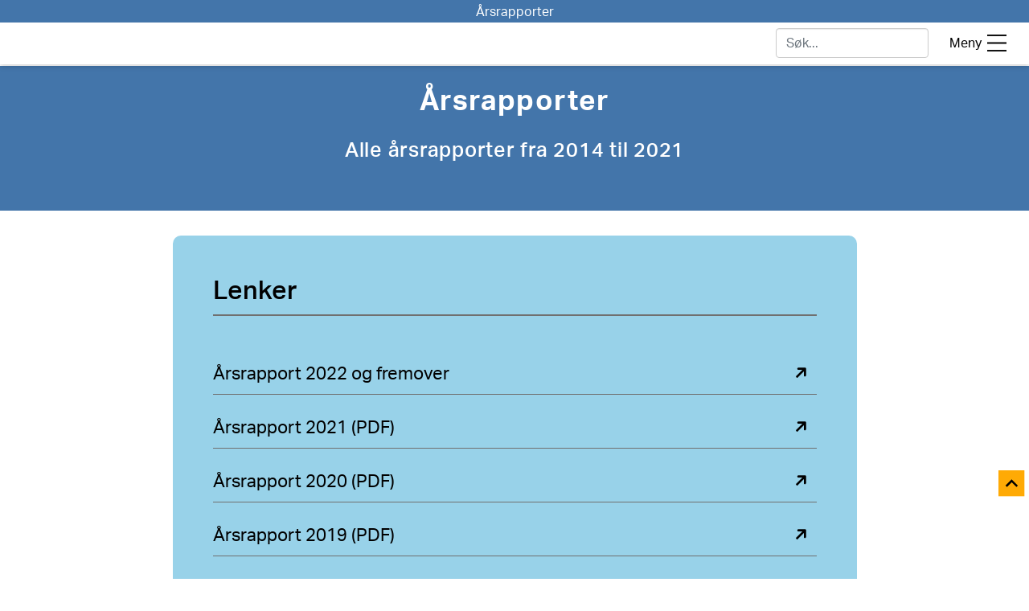

--- FILE ---
content_type: text/html
request_url: https://pub.framsikt.net/2022/stavanger/mr-202207-arsrapporter/partials/home.html
body_size: 7611
content:

<div ng-controller="homeController" class="front-page-container mb-5">
    <section id="homeMainBannerSection" class="background-white relative-position desktop-view" ng-if="!isMainBannerCenterAligned" role="banner">
        <div class="row banner-top-section mt-3">
            <div class="col-md-5 big-logo-wrapper" id="mainLogoSection" ng-class="{'d-none':!isBannerLogoAvailable && !isHomeBannerAvailable}" >
                <logoimg class="cursor-pointer redirect-to-home dynamic-logo-section"></logoimg>
            </div>
            <div class="col-sm-6" id="emptySection"></div>
        </div>
        <div class="row banner-bottom-section center-align-wrap" ng-class="{'curved-border':pictureDesignRound,'banner-bottom-section-no-banner':!isHomeBannerAvailable}" id="bannerContWrapper">
            <div class="col-md-5 padding-top15" id="mainBannerTitlesWrapper">
                <h1 class='home-banner-main-title padding20 padding-bottom0 margin0 padding-top0' itemprop="headline">{{headerMainTitle1}}</h1>
                <h2 class='home-banner-sub-title padding10 margin0' itemprop="headline">{{headerMainTitle2}}</h2>
                <h3 class='home-banner-sub-title1 padding10 margin0 padding-top5' itemprop="headline">{{headerMainTitle3}}</h3>
            </div>
            <div class="col-md-6 p-0">
                <div ng-class="{'curved-border-wrapper':pictureDesignRound}" class="banner-image-container bannerBackground img-fluid" id="bannerImageWrapper" bannerBackground></div>
                <div class="photo-text-sec mt-2 mb-2">
                    <div class="image-info-wrap pt-1 pb-1">
                        <p class="image-info d-block mb-2 homepage-image-credit-color" role="note" aria-label="Bildetekst"></p>
                        <p class="italic banner-img-desc homepage-image-credit-color" role="note" aria-label="image description"> </p>
                    </div>
                </div>
            </div>
        </div>
    </section>
    <section id="homeMainBannerSectionCenterAlign" class="background-white relative-position mt-5 top0" ng-if="isMainBannerCenterAligned">
        <div class="row banner-top-section">
            <div class="col-sm-12 big-logo-wrapper" ng-class="{'d-none':!isBannerLogoAvailable}">
                <logoimg class="dynamic-logo-section redirect-to-home"></logoimg>
            </div>
        </div>
        <div class="row p-0 m-0 banner-center-sec">
            <div class="col-sm-12 p-0" ng-class="{'curved-border':pictureDesignRound, 'centered-bottom-banner':isHomeBannerAvailable, 'centered-bottom-banner-no-icon':!isHomeBannerAvailable}">
                <div class="banner-bottom-section" ng-class="isHomeBannerAvailable ? 'banner-content-empty' : 'banner-content-empty-no-banner'"></div>
                <div class="main-headings-wrapper" ng-class="isHomeBannerAvailable ? 'center-image-heading-wrap' : 'center-image-heading-wrap-no-icon'">
                    <h1 class='home-banner-main-title padding20 padding-bottom0 margin0' itemprop="headline">{{headerMainTitle1}}</h1>
                    <h2 class='home-banner-sub-title padding10 margin0' itemprop="headline">{{headerMainTitle2}}</h2>
                    <h3 class='home-banner-sub-title1 padding10 margin0 padding-top5' itemprop="headline">{{headerMainTitle3}}</h3>
                    <div ng-class="{'curved-border-wrapper':pictureDesignRound}" class="center-image-container bannerBackground relative-position img-fluid" id="bannerImageWrapper" bannerBackground>
                    </div>
                    <div class="p-text-center mt-2 mb-2">
                        <div class="photo-text-sec p-0">
                            <p class="image-info-wrap-mid">
                                <span class="image-info d-block mb-2 homepage-image-credit-color" role="note" aria-label="Bildetekst"></span>
                                <em class="pt-2 italic banner-img-desc homepage-image-credit-color" role="note" aria-label="image description"></em>
                            </p>
                        </div>
                    </div>
                </div>
            </div>
        </div>
    </section>
    <section id="homeMainBannerSectionMobile" class="background-white relative-position mt-5 mobile-view" role="banner">
        <div class="row banner-top-section">
            <div class="col-sm-12 big-logo-wrapper">
                <logoimg class="cursor-pointer redirect-to-home dynamic-logo-section"></logoimg>
            </div>
        </div>
        <div class="row mt-4" id="smallerScreenWrapper">
            <div class="col-sm-12 banner-bottom-section curved-border" ng-class="{'curved-border':pictureDesignRound,'banner-bottom-section-no-banner':!isHomeBannerAvailable}">
                <div class="row padding0 main-headings-wrapper" ng-class="{'main-headings-wrapper-no-banner':!isHomeBannerAvailable}">
                    <h1 class='home-banner-main-title padding20 padding-bottom0 margin0' itemprop="headline">{{headerMainTitle1}}</h1>
                    <h2 class='home-banner-sub-title padding10 margin0' itemprop="headline" ng-if="headerMainTitle2">{{headerMainTitle2}}</h2>
                    <h3 class='home-banner-sub-title1 padding10 margin0 padding-top5' itemprop="headline" ng-if="headerMainTitle3">{{headerMainTitle3}}</h3>
                </div>
            </div>
            <div class="col-sm-12 padding0">
                <div ng-class="{'curved-border-wrapper':pictureDesignRound}" class="banner-mobile-image-container bannerBackground col-sm-12 padding0 img-fluid curved-border-wrapper" id="bannerImageWrapper" bannerbackground="" style="position: relative; z-index: 0; background-image: none;">
                    <div class="p-text-center mt-2 sm-ph-txt-wrap">
                        <div class="photo-text-sec p-0">
                            <p class="image-info-wrap-mid mb-3">
                                <span class="image-info d-block mb-2 homepage-image-credit-color" role="note" aria-label="Bildetekst"></span>
                                <em class="pt-2 italic banner-img-desc homepage-image-credit-color" role="note" aria-label="image description"></em>
                            </p>
                        </div>
                    </div>
                </div>
            </div>
        </div>
    </section>

    <div id="frontPageContentSection" class="container-md">
        <a href="javascript:void(0)" tabindex="-1" id="skipToMainContent" class="no-focus"></a>
        <section ng-repeat="item in homeFrontPageLayout" class="top30" ng-show="loadAllSections">
            <article ng-include="getTemplate(item.id)" role="article"></article>
        </section>

        <script type="text/ng-template" id="introchapter.html">
            <div class="row" id="introductionChapterWrapper" ng-if="homeMainChaptersContent1">
                <div ng-class="{'curved-border':pictureDesignRound}" class="col-sm-12 front-introduction-chapter padding50 mb-5 front-box-style">
                    <h2 class="front-page-chapter-headings font32" ng-show="introChapTitle">{{introChapTitle}}</h2>
                    <hr class="front-hr-border" />
                    <div class="row padding0 main-chapter-top-sec" ng-repeat="topChap in firstIntroChapter">
                        <a href="javascript:void(0)" ng-click="redirectUrl(topChap.url); storeCurrentId('#introChap-' + $index)" class="padding0 black-color d-block" id="introChap-{{$index}}">
                            <div class="col-sm-5 chapter-thumbnail-image-wrap" ng-if="topChap.imgUrl && !topChap.videoUrl">
                                <img ng-src="{{topChap.imgUrl}}" alt="central chapter" onerror="this.style.display='none'" />
                            </div>
                            <div class="col-sm-5 chapter-thumbnail-image-wrap" ng-if="topChap.videoUrl !==''">
                                <iframe class="youtube-player" type="text/html" ng-src="{{trustSrc(topChap.videoUrl)}}" allowfullscreen frameborder="0" title="Display video"></iframe>
                            </div>
                            <div class="chapter-headings-section--main front-page-chapter-border" ng-class="topChap.imgUrl || topChap.videoUrl ? 'col-sm-7' : 'col-sm-12' ">
                                <div class="chapter-headings-section--sub" ng-class="{'first-chapter-content': (!topChap.abstractText && topChap.imgUrl) || (!topChap.abstractText && topChap.videoUrl)}">
                                    <h3 class="chapter-heading--title link-hover-style" title="{{topChap.title}}" ng-class="{'chapter-heading--main':(!topChap.abstractText && topChap.imgUrl) || (!topChap.abstractText && topChap.videoUrl)}">{{topChap.title}}</h3>
                                    <img src="images/direct_link.svg" alt="direction" class="goto-details-icon right-arrow-dir" onerror="this.style.display='none'" />
                                </div>
                                <p class="col-sm-12 padding0 chapter-description display-flex" ng-if="topChap.abstractText">{{topChap.abstractText}}</p>
                            </div>
                        </a>
                    </div>
                    <div class="row main-chapter-bottom-sec padding0" ng-repeat="introChapter in introductionChaptersList track by $index" ng-if="homeMainChaptersContent1 && introChapterConfig" ng-class="{'bottom20': $last}">
                        <a href="javascript:void(0)" ng-click="redirectUrl(introChapter.url); storeCurrentId('#frontPageIntroduction-' + $index)" class="padding0 black-color" id="frontPageIntroduction-{{$index}}">
                            <div class="sm-12 chapter-headings-section front-page-chapter-border">
                                <h3 class="font22 chapter-heading--title link-hover-style" title="{{introChapter.title}}">{{introChapter.title}}</h3>
                                <img src="images/direct_link.svg" alt="direction" class="right-arrow-dir" />
                            </div>
                        </a>
                    </div>
                    <button class="view-more-content" ng-class="{'curved-border':pictureDesignRound}" ng-click="showMoreFrontIntroChapters(true)" ng-if="introductionChapters.length > 5 && !showLessIntroChapters">
                        {{seeMoreText}} <span class="text-transform-lowercase">{{introChapTitle}}</span>
                        <span ng-include="pageCtx.showMoreButton"></span>
                    </button>
                    <button class="view-more-content" ng-class="{'curved-border':pictureDesignRound}" ng-click="showMoreFrontIntroChapters(false)" ng-if="showLessIntroChapters">
                        {{seeLessText}}
                        <span ng-include="pageCtx.minimizeButton"></span>
                    </button>
                </div>
            </div>
        </script>

        <script type="text/ng-template" id="planintrochapters.html">
            <div class="row" id="planIntroChaptersWrapper">
                <div ng-class="{'curved-border':pictureDesignRound}" class="col-sm-12 plan-intro-chapter-section padding50 mb-5 front-box-style">
                    <h2 class="front-page-chapter-headings font32" ng-show="planIntroChapterTitle">{{planIntroChapterTitle}}</h2>
                    <hr class="front-hr-border" />
                    <div class="row padding0 main-chapter-top-sec" ng-repeat="topChap in firstPlanIntroChapter">
                        <a href="javascript:void(0)" ng-click="redirectUrl(topChap.url);  storeCurrentId('#planIntroChap-' + $index)" class="padding0 black-color d-block"  id="planIntroChap-{{$index}}">
                            <div class="col-sm-5 chapter-thumbnail-image-wrap" ng-if="topChap.imgUrl">
                                <img ng-src="{{topChap.imgUrl}}" alt="central chapter" onerror="this.style.display='none'" />
                            </div>
                            <div class="chapter-headings-section--main front-page-chapter-border" ng-class="topChap.imgUrl ? 'col-sm-7' : 'col-sm-12' ">
                                <div class="chapter-headings-section--sub" ng-class="{'first-chapter-content': !topChap.abstractText && topChap.imgUrl}">
                                    <h3 class="chapter-heading--title link-hover-style" title="{{topChap.title}}" ng-class="{'chapter-heading--main':!topChap.abstractText && topChap.imgUrl}">{{topChap.title}}</h3>
                                    <img src="images/direct_link.svg" alt="direction" class="goto-details-icon right-arrow-dir" onerror="this.style.display='none'" />
                                </div>
                                <p class="col-sm-12 padding0 chapter-description display-flex" ng-if="topChap.abstractText">{{topChap.abstractText}}</p>
                            </div>
                        </a>
                    </div>
                    <div class="row main-chapter-bottom-sec padding0" ng-repeat="planChap in planIntroChaptersListData track by $index" ng-class="{'bottom20': $last}">
                        <a href="javascript:void(0)" ng-click="redirectUrl(planChap.url);" class="padding0 black-color">
                            <div class="sm-12 chapter-headings-section front-page-chapter-border">
                                <h3 class="chapter-heading--title link-hover-style" title="{{planChap.title}}">{{planChap.title}}</h3>
                                <img src="images/direct_link.svg" alt="direction" onerror="this.style.display='none'" class="right-arrow-dir" />
                            </div>
                        </a>
                    </div>
                    <button class="view-more-content" ng-class="{'curved-border':pictureDesignRound}" ng-click="showMorePlanIntroChapters(true)" ng-if="planIntroTexts.length > 5 && !showLessPlanIntroChpters">
                        {{seeMoreText}}<span class="text-transform-lowercase"> {{planIntroChapterTitle}}</span>
                        <span ng-include="pageCtx.showMoreButton"></span>
                    </button>
                    <button class="view-more-content" ng-class="{'curved-border':pictureDesignRound}" ng-click="showMorePlanIntroChapters(false)" ng-if="showLessPlanIntroChpters">
                        {{seeLessText}}
                        <span ng-include="pageCtx.minimizeButton"></span>
                    </button>
                </div>
            </div>
        </script>

        <script type="text/ng-template" id="menu2.html">
            <!--New tiles design -  central chapters started here-->
            <div class="row" ng-if="centralChaptersList.length || topCentralChapter.length" id="centralChapterWrapper">
                <div ng-class="{'curved-border':pictureDesignRound}" class="col-sm-12 plan-intro-chapter-section padding50 mb-5 front-box-style">
                    <h2 class="front-page-chapter-headings font32" ng-show="centralChaptersTitle">{{centralChaptersTitle}}</h2>
                    <hr class="front-hr-border" />
                    <div class="row padding0 main-chapter-top-sec" ng-repeat="topChap in topCentralChapter">
                        <a href="javascript:void(0)" ng-click="redirectUrl(topChap.pageUrl); storeCurrentId('#frontPageCentralChap-' + $index)" class="padding0 black-color d-block" id="frontPageCentralChap-{{$index}}">
                            <div class="col-sm-5 chapter-thumbnail-image-wrap" ng-if="topChap.thumbnailUrl && !topChap.videoUrl">
                                <img ng-src="{{topChap.thumbnailUrl}}" alt="central chapter" onerror="this.style.display='none'" />
                            </div>
                            <div class="col-sm-5 chapter-thumbnail-image-wrap" ng-if="topChap.videoUrl">
                                <iframe class="youtube-player" type="text/html" ng-src="{{trustSrc(topChap.videoUrl)}}" allowfullscreen frameborder="0" title="Display video"></iframe>
                            </div>
                            <div class="chapter-headings-section--main front-page-chapter-border" ng-class="topChap.thumbnailUrl || topChap.videoUrl ? 'col-sm-7' : 'col-sm-12' ">
                                <div class="chapter-headings-section--sub" ng-class="{'first-chapter-content': (!topChap.abstractText && topChap.thumbnailUrl) || (!topChap.abstractText && topChap.videoUrl)}">
                                    <h3 class="chapter-heading--title link-hover-style" title="{{topChap.name}}" ng-class="{'chapter-heading--main':(!topChap.abstractText && topChap.thumbnailUrl) || (!topChap.abstractText && topChap.videoUrl)}">{{topChap.name}}</h3>
                                    <img src="images/direct_link.svg" alt="direction" class="goto-details-icon right-arrow-dir" onerror="this.style.display='none'" />
                                </div>
                                <p class="col-sm-12 padding0 chapter-description display-flex" ng-if="topChap.abstractText">{{topChap.abstractText}}</p>
                            </div>
                        </a>
                    </div>
                    <div class="main-chapter-bottom-sec" ng-repeat="centralChapter in frontCentralChaptersData track by $index" ng-class="{'bottom20': $last}">
                        <a href="javascript:void(0)" ng-click="redirectUrl(centralChapter.pageUrl); storeCurrentId('#frontPageCentChap-'+$index)" class="padding0 black-color" id="frontPageCentChap-{{$index}}">
                            <div class="col-sm-12 chapter-headings-section front-page-chapter-border">
                                <h3 class="chapter-heading--title link-hover-style" title="{{centralChapter.name}}">{{centralChapter.name}}</h3>
                                <img src="images/direct_link.svg" alt="direction" onerror="this.style.display='none'" class="right-arrow-dir" />
                            </div>
                        </a>
                    </div>
                    <button class="view-more-content" ng-class="{'curved-border':pictureDesignRound}" ng-click="showMoreFrontCentralChapters(true)" ng-if="centralChaptersList.length > 5 && !showLessCentralChpters">
                        {{seeMoreText}}<span class="text-transform-lowercase"> {{centralChaptersTitle}}</span>
                        <span ng-include="pageCtx.showMoreButton"></span>
                    </button>
                    <button class="view-more-content" ng-class="{'curved-border':pictureDesignRound}" ng-click="showMoreFrontCentralChapters(false)" ng-if="showLessCentralChpters">
                        {{seeLessText}}
                        <span ng-include="pageCtx.minimizeButton"></span>
                    </button>
                </div>
            </div>
        </script>
        <script type="text/ng-template" id="Appendix.html">
            <!--New tiles design -  appendix chapters started here-->
            <div class="row" ng-if="appendixChaptersList.length || topAppendixChapter.length" id="appendixChapterWrapper">
                <div ng-class="{'curved-border':pictureDesignRound}" class="col-sm-12 appendix-chapter-bg padding50 mb-5 front-box-style">
                    <h2 class="front-page-chapter-headings font32" ng-show="appendixChaptersTitle">{{appendixChaptersTitle}}</h2>
                    <hr class="front-hr-border" />
                    <div class="row padding0 main-chapter-top-sec" ng-repeat="topChap in topAppendixChapter">
                        <a href="javascript:void(0)" ng-click="redirectUrl(topChap.pageUrl, topChap.Uid); storeCurrentId('#frontPageAppendixChap-' + $index)" class="padding0 black-color d-block" id="frontPageAppendixChap-{{$index}}">
                            <div class="col-sm-5 chapter-thumbnail-image-wrap" ng-if="topChap.thumbnailUrl && !topChap.videoUrl">
                                <img ng-src="{{topChap.thumbnailUrl}}" alt="{{centralChaptersTitle}}" onerror="this.style.display='none'" />
                            </div>
                            <div class="col-sm-5 chapter-thumbnail-image-wrap" ng-if="topChap.videoUrl">
                                <iframe class="youtube-player" type="text/html" ng-src="{{trustSrc(topChap.videoUrl)}}" allowfullscreen frameborder="0" title="Display video"></iframe>
                            </div>
                            <div class="chapter-headings-section--main front-page-chapter-border" ng-class="topChap.thumbnailUrl || topChap.videoUrl ? 'col-sm-7' : 'col-sm-12' ">
                                <div class="chapter-headings-section--sub" ng-class="{'first-chapter-content': (!topChap.abstractText && topChap.thumbnailUrl) || (!topChap.abstractText && topChap.videoUrl)}">
                                    <h3 class="chapter-heading--title link-hover-style" title="{{topChap.name}}" ng-class="{'chapter-heading--main':(!topChap.abstractText && topChap.thumbnailUrl) || (!topChap.abstractText && topChap.videoUrl)}">{{topChap.name}}</h3>
                                    <img src="images/direct_link.svg" alt="" class="goto-details-icon right-arrow-dir" onerror="this.style.display='none'" />
                                </div>
                                <p class="col-sm-12 padding0 chapter-description display-flex" ng-if="topChap.abstractText">{{topChap.abstractText}}</p>
                            </div>
                        </a>
                    </div>
                    <div class="main-chapter-bottom-sec" ng-repeat="appendixChapter in appendixChaptersData track by $index" ng-class="{'bottom20': $last}">
                        <a href="javascript:void(0)" ng-click="redirectUrl(appendixChapter.pageUrl,appendixChapter.Uid); storeCurrentId('#frontPageAppendixChap-'+$index)" class="padding0 black-color" id="frontPageCentChap-{{$index}}">
                            <div class="col-sm-12 chapter-headings-section front-page-chapter-border">
                                <h3 class="chapter-heading--title link-hover-style" title="{{appendixChapter.name}}">{{appendixChapter.name}}</h3>
                                <img src="images/direct_link.svg" alt="" onerror="this.style.display='none'" class="right-arrow-dir" />
                            </div>
                        </a>
                    </div>
                    <button class="view-more-content" ng-class="{'curved-border':pictureDesignRound}" ng-click="showMoreAppendixlChapters(true)" ng-if="appendixChaptersList.length > 5 && !showLessAppendixChapters">
                        {{seeMoreText}}<span class="text-transform-lowercase"> {{appendixChaptersTitle}}</span>
                        <span ng-include="pageCtx.showMoreButton"></span>
                    </button>
                    <button class="view-more-content" ng-class="{'curved-border':pictureDesignRound}" ng-click="showMoreAppendixlChapters(false)" ng-if="showLessAppendixChapters">
                        {{seeLessText}}
                        <span ng-include="pageCtx.minimizeButton"></span>
                    </button>
                </div>
            </div>
        </script>

        <script type="text/ng-template" id="graphs.html">
            <div class="row" id="mainKeyfigureContents" ng-if="frontPageKeyFiguresData.length || frontPageGraphLinks.length">
                <div class="front-page-keyfigures-section padding50 mb-5 front-box-style" ng-class="{'curved-border':pictureDesignRound}">
                    <h2 class="front-page-chapter-headings font32" ng-show="graphLinksTitle">{{graphLinksTitle}}</h2>
                    <hr class="front-hr-border mb-1" />
                    <div class="row detail-keyfigure-contents">
                        <div class="col-sm-6 main-keyfigures-content frontpage-keyfigure-wrapper pe-0" ng-repeat="keyFigdata in frontPageKeyfiguresList1" id="frontKeyFigWrapper_{{$index}}">
                            <div class="row d-kf-cnt">
                                <div class="col-sm-12 detail-keyfig-nums p-0 text-center">
                                    {{(keyFigdata.value).replace("&nbsp;"," ")}}
                                </div>
                                <div class="col-sm-12 mt-2 detail-keyfig-img p-0 text-center" ng-show="keyFigdata.imageUrl">
                                    <img ng-src="{{baseUrlString + keyFigdata.imageUrl}}" width="60" height="60" alt="keyfiures" onerror="this.style.display='none'" />
                                </div>
                                <div class="col-sm-12 p-0 mt-2 font18 text-center">
                                    {{keyFigdata.key_figure_description}}
                                </div>
                            </div>
                        </div>

                        <div class="col-sm-6 main-keyfigures-content frontpage-keyfigure-wrapper" ng-if="((frontPageKeyfiguresList2.length > 0 && showLessFrontKeyfigures) || frontPageKeyFiguresData.length === 0)" ng-repeat="keyFigdata in frontPageKeyfiguresList2" id="frontKeyFigWrapper2_{{$index}}">
                            <div class="row d-kf-cnt">
                                <div class="col-sm-12 detail-keyfig-nums p-0 text-center">
                                    {{(keyFigdata.value).replace("&nbsp;"," ")}}
                                </div>
                                <div class="col-sm-12 mt-2 detail-keyfig-img p-0 text-center" ng-show="keyFigdata.imageUrl">
                                    <img ng-src="{{baseUrlString + keyFigdata.imageUrl}}" width="60" height="60" alt="keyfiures" onerror="this.style.display='none'" />
                                </div>
                                <div class="col-sm-12 p-0 mt-2 font18 text-center">
                                    {{keyFigdata.key_figure_description}}
                                </div>
                            </div>
                        </div>
                    </div>
                    <div class="row padding0 mt-3" id="frontGraphLinksWrapper" ng-if="((frontPageGraphLinks1.length && showLessFrontKeyfigures) || (frontPageKeyfiguresList2.length === 0 && showLessFrontKeyfigures)|| (frontPageKeyfiguresList1.length === 0))">
                        <div class="col-sm-6 front-page-graph-links" ng-repeat="graphlinks in frontPageGraphLinks1" ng-class="{'bottom20': ($last && frontPageGraphLinks2.length === 0)}">
                            <a href="javascript:void(0)" ng-click="redirectUrl(graphlinks.url, graphlinks.title); storeCurrentId('#frontPageGraphicalElement-' + $index)" class="chapter-headings-section front-page-chapter-border padding0 black-color" id="frontPageGraphicalElement-{{$index}}">
                                <h3 class="graphs-links--title link-hover-style" title="{{graphlinks.title}}">{{graphlinks.title}}</h3>
                                <img src="images/direct_link.svg" alt="direction" onerror="this.style.display='none'" class="right-arrow-dir" />
                            </a>
                        </div>

                        <div class="col-sm-6 front-page-graph-links" ng-repeat="graphlinks in frontPageGraphLinks2" ng-class="{'bottom20': $last}" ng-if="((frontPageGraphLinks2.length && showLessFrontKeyfigures) || (frontPageKeyfiguresList2.length === 0 && showLessFrontKeyfigures))">
                            <a href="javascript:void(0)" ng-click="redirectUrl(graphlinks.url, graphlinks.title);" class="chapter-headings-section front-page-chapter-border padding0 black-color">
                                <h3 class="graphs-links--title link-hover-style" title="{{graphlinks.title}}">{{graphlinks.title}}</h3>
                                <img src="images/direct_link.svg" alt="direction" onerror="this.style.display='none'" class="right-arrow-dir" />
                            </a>
                        </div>
                    </div>
                    <button class="view-more-content" ng-class="{'curved-border':pictureDesignRound}" ng-click="showMoreKeyfigures(true)" ng-if="((frontPageKeyfiguresList1.length > 4) || (frontPageKeyfiguresList2.length > 0) || (frontPageGraphLinks2.length > 0) || ((frontPageKeyfiguresList1.length > 0 && frontPageKeyfiguresList1.length <=4) && frontPageGraphLinksPart1Length > 0) || (frontPageKeyfiguresList1.length === 0 && frontPageGraphLinks1.length > 6)) && !showLessFrontKeyfigures">
                        {{seeMoreLinksText}}<span class="text-transform-lowercase"> {{graphLinksTitle}}</span>
                        <span ng-include="pageCtx.showMoreButton"></span>
                    </button>
                    <button class="view-more-content" ng-class="{'curved-border':pictureDesignRound}" ng-click="showMoreKeyfigures(false)" ng-if="showLessFrontKeyfigures">
                        {{seeLessText}}
                        <span ng-include="pageCtx.minimizeButton"></span>
                    </button>
                </div>
            </div>
        </script>

        <script type="text/ng-template" id="budgetlinks.html">
            <div class="row content-background budget-detail-section relative-position" id="bottomContentSection" ng-show="homeBudgetHeaderShow">
                <div class="col-sm-1 padding0"></div>
                <div class=" col-sm-11 col-sm-12 padding0 padding-top10 padding-bottom10" id="middleContentSecWrapper">
                    <div class="col-sm-4 padding-left0 padding-right0" ng-repeat="budgetHeader in homeBudgetHeaders">
                        <p class="content-heading-bold banner-search-text">
                            <a href="javascript:void(0)" ng-click="redirectUrl(budgetHeader.url);" class="col-sm-1 padding0 align-center">
                                <span><img ng-src="images/{{budgetHeader.image}}" height="40" width="40" alt="{{budgetHeader.title}}" onerror="this.style.display='none'" /></span>
                            </a>
                            <a href="javascript:void(0)" ng-click="redirectUrl(budgetHeader.url);" class="col-sm-12top5">
                                <span class="content-heading-bold banner-search-text budget-header-title">{{budgetHeader.title}}</span>
                            </a>
                        </p>
                    </div>
                </div>
            </div>
        </script>

        <script type="text/ng-template" id="frontpageelements.html">
            <div id="frontPageExternalLinks" class="row" ng-if="homeFrontPageElementsContent">
                <div class="col-sm-12 front-plan-external-links front-page-sec-padding mb-5 front-box-style" ng-class="{'curved-border':pictureDesignRound}" ng-show="frontPageInternalExtLinks.length">
                    <h2 class="front-page-chapter-headings font32" ng-show="fronPageEleTitle">{{fronPageEleTitle}}</h2>
                    <hr class="front-hr-border" />
                    <div ng-repeat="links in frontPageExternalLinksList" ng-class="{'top30': $index===0}">
                        <a ng-href="{{links.abstractText}}" href="" class="sm-12 chapter-headings-section front-page-chapter-border padding0 black-color" target="_blank" title="{{links.title}}" rel="noopener noreferrer" ng-if="links.type == 'Url'">
                            <h3 class="chapter-heading--title link-hover-style" title="{{links.title}}">{{links.title}}</h3>
                            <img src="images/external_link.svg" alt="test" onerror="this.style.display='none'" class="right-arrow-dir" />
                        </a>
                        <a id="frontPageExtLinks-{{$index}}" href="javascript:void(0)" ng-click="redirectUrl(links.url); storeCurrentId('#frontPageExtLinks-' + $index)" title="{{links.title}}" ng-if="links.type == 'Text'" class="sm-12 chapter-headings-section front-page-chapter-border padding0 black-color">
                            <h3 class="chapter-heading--title link-hover-style" title="{{links.title}}">{{links.title}}</h3>
                            <img src="images/external_link.svg" alt="test" onerror="this.style.display='none'" class="right-arrow-dir" />
                        </a>
                    </div>
                </div>
                <button class="view-more-content" ng-class="{'curved-border':pictureDesignRound}" ng-click="showMoreExternalLinks(true)" ng-if="frontPageInternalExtLinks.length > 5 && !showLessExternalLinks">
                    {{seeMoreText}}<span class="text-transform-lowercase"> {{fronPageEleTitle}}</span>
                    <span ng-include="pageCtx.showMoreButton"></span>
                </button>
                <button class="view-more-content" ng-class="{'curved-border':pictureDesignRound}" ng-click="showMoreExternalLinks(false)" ng-if="showLessExternalLinks">
                    {{seeLessText}}
                    <span ng-include="pageCtx.minimizeButton"></span>
                </button>
            </div>
        </script>

        <script type="text/ng-template" id="menu1.html">
            <div id="menu1" class="row">
                <div class="col-sm-12 front-page-servicearea-sec front-page-sec-padding mb-5 front-box-style" ng-class="{'curved-border':pictureDesignRound}" ng-show="homeMenuList1.length" id="homeMenuList1">
                    <h2 class="padding0 front-page-chapter-headings font32" ng-show="homeMenuListTitle1">{{homeMenuListTitle1}}</h2>
                    <hr class="front-hr-border" />
                    <div ng-repeat="item in serviceAreasListListData" class="col-sm-12 padding0" ng-class="{'bottom20': $last}">
                        <a href="javascript:void(0)" ng-click="redirectUrl(item.pageUrl); storeCurrentId('#homeMenuItem1-' + $index)" id="homeMenuItem1-{{$index}}" class="padding0 black-color">
                            <div class="sm-12 chapter-headings-section front-page-chapter-border">
                                <h3 class="chapter-heading--title link-hover-style" title="{{item.name}}">{{item.name}}</h3>
                                <img src="images/direct_link.svg" alt="direction" onerror="this.style.display='none'" class="right-arrow-dir" />
                            </div>
                        </a>
                    </div>
                    <button class="view-more-content" ng-class="{'curved-border':pictureDesignRound}" ng-click="showMoreServiceAreas(true)" ng-if="homeMenuList1.length > 8 && !showLessServiceAreas">
                        {{seeMoreText}}<span class="text-transform-lowercase"> {{homeMenuListTitle1}}</span>
                        <span ng-include="pageCtx.showMoreButton"></span>
                    </button>
                    <button class="view-more-content" ng-class="{'curved-border':pictureDesignRound}" ng-click="showMoreServiceAreas(false)" ng-if="showLessServiceAreas">
                        {{seeLessText}}
                        <span ng-include="pageCtx.minimizeButton"></span>
                    </button>
                </div>
            </div>
        </script>

        <script type="text/ng-template" id="focusArea.html">
            <div id="focusArea" class="row" ng-show="focusAreaList.length">
                <div class="col-sm-12 front-page-focusarea-sec front-page-sec-padding mb-5 front-box-style" ng-class="{'curved-border':pictureDesignRound}">
                    <h2 class="front-page-chapter-headings font32" ng-show="focusAreaTitle">{{focusAreaTitle}}</h2>
                    <hr class="front-hr-border" />
                    <div class="row padding0 main-chapter-top-sec" ng-repeat="focusarea in focusAreasListListData">
                        <a href="javascript:void(0)" ng-click="redirectUrl(focusarea.pageUrl);  storeCurrentId('#frontPageFocusAreaItem-' + $index)" class="padding0 black-color" id="frontPageFocusAreaItem-{{$index}}">
                            <div class="sm-12 chapter-headings-section front-page-chapter-border">
                                <h3 class="chapter-heading--title link-hover-style" title="{{focusarea.name}}">{{focusarea.name}}</h3>
                                <img src="images/direct_link.svg" alt="direction" onerror="this.style.display='none'" class="right-arrow-dir" />
                            </div>
                        </a>
                    </div>
                    <button class="view-more-content" ng-class="{'curved-border':pictureDesignRound}" ng-click="showMoreFocusAreas(true)" ng-if="focusAreaList.length > 8 && !showLessFocusAreas">
                        {{seeMoreText}}<span class="text-transform-lowercase"> {{focusAreaTitle}}</span>
                        <span ng-include="pageCtx.showMoreButton"></span>
                    </button>
                    <button class="view-more-content" ng-class="{'curved-border':pictureDesignRound}" ng-click="showMoreFocusAreas(false)" ng-if="showLessFocusAreas">
                        {{seeLessText}}
                        <span ng-include="pageCtx.minimizeButton"></span>
                    </button>
                </div>
            </div>
        </script>

        <article id="planIntenalExternalLinks" class="row" ng-if="planPublish && planExternalLinks.length">
            <div class="col-sm-12 front-plan-external-links front-page-sec-padding mb-5 front-box-style" ng-class="{'curved-border':pictureDesignRound}">
                <h2 class="front-page-chapter-headings font32" ng-show="planExternalLinksTitle">{{planExternalLinksTitle}}</h2>
                <hr class="front-hr-border" />
                <div ng-repeat="externalLinks in planExternalLinks" ng-class="{'top30': $index===0}" class="relative-position">
                    <a ng-href="{{externalLinks.url}}" href="" class="sm-12 chapter-headings-section front-page-chapter-border padding0 black-color external-links-wrap" target="_blank" title="{{externalLinks.title}}" rel="noopener noreferrer">
                        <h3 class="chapter-heading--title link-hover-style" title="{{externalLinks.title}}">{{externalLinks.title}}</h3>
                        <img src="images/external_link.svg" alt="{{externalLinks.title}}" onerror="this.style.display='none'" class="right-arrow-dir" />
                    </a>
                </div>
            </div>
        </article>

        <article id="planFrontPageGoals" class="row" ng-if="planPublish && planGoalsFrontPageData.length">
            <div class="col-sm-12 plan-frontpage-goals-section front-page-sec-padding mb-5 front-box-style" ng-class="{'curved-border':pictureDesignRound}">
                <h2 class="front-page-chapter-headings font32">{{planGoalsFrontPage}}</h2>
                <hr class="front-hr-border" />
                <div class="row goals-chapter-content" ng-repeat="goals in planUNGoalsList">
                    <div class="col-sm-5 goals-thumbnail-image-wrap" ng-if="goals.imageUrl!=''">
                        <span class="front-page-goalsimg align-center margin-left2" ng-class="{'empty-goal-image': goals.imageUrl == ''}"><img ng-src="{{goals.imageUrl}}" alt="" ng-class="{'display-none': goals.imageUrl == ''}" /></span>
                    </div>
                    <div class="col-sm-5 goals-headings-section--main front-page-chapter-border padding0" ng-class="goals.imageUrl == '' ? 'col-sm-12' : 'col-sm-7'">
                        <h3 class="font22 chapter-heading--title plan-front-goals-title" ng-class="{'empty-img-url': goals.imageUrl == ''}"> {{goals.title}}</h3>
                    </div>
                </div>
                <button class="view-more-content" ng-class="{'curved-border':pictureDesignRound}" ng-click="showMoreUNGoals(true)" ng-if="planGoalsFrontPageData.length > 4 && !showLessUNGoals" ng-show="planPublish && showPlanGoalsFrontPage">
                    {{seeMoreText}}<span class="text-transform-lowercase"> {{planGoalsFrontPage}}</span>
                    <span ng-include="pageCtx.showMoreButton"></span>
                </button>
                <button class="view-more-content" ng-class="{'curved-border':pictureDesignRound}" ng-click="showMoreUNGoals(false)" ng-if="showLessUNGoals">
                    {{seeLessText}}
                    <span ng-include="pageCtx.minimizeButton"></span>
                </button>
            </div>
        </article>
    </div>
</div>



--- FILE ---
content_type: text/css
request_url: https://pub.framsikt.net/2022/stavanger/mr-202207-arsrapporter/styles/responsive_style.css
body_size: 12481
content:
/**************** MEDIA QUERYIES FOR RESPONSIVE DESKTOP START *******************/

/* Large devices (laptops/desktops, 992px and up) */

@media only screen and (max-width: 992px) {
    .detail-content-section .k-grid.k-widget:not(.kendo-custom-table) {
        width: 100% !important;
    }

    table th.th-space {
        white-space: nowrap !important;
    }
}

@media (max-width: 1260px) {

    .move-to-top {
        bottom: 40px;
    }
    .actual-screen-width.chart-wrapper {
        width: 100% !important;
    }

    #bookMarksSectionMobile,
    .narrow-screen-view {
        display: block;
    }

    #homeMainBannerSection,
    #homeMainBannerSectionCenterAlign {
        display: none;
    }

    #homeMainBannerSectionMobile {
        display: block;
        margin-top: 0 !important;
    }

    #bookMarksSectionWrapper,
    .wider-screen-view {
        display: none;
    }

    .detail-left-content-section {
        width: 100%;
        position: relative;
        top: 0;
    }

    #headerNavigation ul {
        display: block !important;
        width: 98%;
        overflow: hidden;
    }

    #headerNavigation li {
        white-space: normal !important;
        overflow: unset !important;
        display: inline-block !important;
    }

    .breadcrumb-seperator {
        padding-right: 8px;
        padding-left: 10px !important;
        line-height: 2;
    }

    .planoverview-details-content,
    .plan-metdadata-details {
        width: calc(97vw)
    }

    .investment-map-wrapper {
        padding: 1rem;
    }

        .investment-map-wrapper #BannerSection {
            margin-top: 0 !important;
        }

    .pivote-detail-content-section {
        width: 100%;
    }

        .pivote-filter-small {
            text-align: left !important;
        }

    .only-title-box {
        height: 85px;
    }

    .image-card-wrapper {
        margin-right: 35px;
    }

    .main-headings-wrapper {
        min-height: 160px;
    }

    .keyfigures-details-section,
    .keyfigure-detail-imge-wrapper {
        height: auto !important;
    }

    .keyfigures-detail-section {
        padding: 1rem !important;
    }

    .keyfig-content-wrap, .servicearea-nav-btn-section {
        margin-top: 1rem;
    }

    #BookMarksContent .bookmarkL2 {
        padding-left: 0 !important;
    }

    #keyFiguresDetailContentSection {
        width: 95%;
    }
}

@media screen and (max-width: 1720px) and (min-width: 1601px) {
    .search-wrapper {
        width: 80%;
    }

    .main-chapters-content3 {
        height: 180px;
    }

    .main-chapters-content2 {
        height: 200px;
    }
}

@media screen and (max-width: 1600px) and (min-width: 1501px) {
    .search-wrapper {
        width: 80%;
    }
}

@media screen and (min-width: 1280px) {

    .image-card-wrapper {
        margin-right: 35px;
    }   

    .pe-3r {
        padding-right: 3.5rem;
    }
}

@media screen and (min-width: 1000px) {
    logoimg {
        min-height: 70px;
    }

    .toggle-sevice-area {
        position: absolute;
        top: 15px;
        left: 146px;
    }

    .pivot-filter-wrapper button {
        margin-top: 1rem;
    }
}

@media screen and (max-width: 1521px) and (min-width: 1441px) {

    .content-home-style {
        margin-top: 52px;
    }

    .content-detail-style {
        margin-top: 0px;
    }

    .search-wrapper {
        width: 95%;
    }

    .para-content {
        height: 160px;
    }

    .image-card-wrapper {
        margin-right: 25px;
    }

    .only-title-box {
        height: 80px;
    }
}

@media screen and (max-width: 1450px) and (min-width: 1401px) {
    #home1 iframe,
    #home1 object,
    #home1 video {
        height: 267px !important;
    }

    .para-content {
        height: 160px;
    }
}

@media screen and (max-width: 1400px) and (min-width: 1367px) {

    .content-home-style {
        margin-top: 59px;
    }

    .content-detail-style {
        margin-top: 0px;
    }

    .search-wrapper {
        width: 100%;
    }

    .main-chapters-content3 {
        height: 200px;
    }

    .main-chapters-content2 {
        height: 220px;
    }

    .common-text-style {
        zoom: 90%;
    }

    .para-content {
        height: 160px;
    }

    .banner-image-container {
        width: calc(50vw);
    }
}

@media screen and (max-width: 1368px) and (min-width: 1283px) {
    #searchWrapper {
        padding-right: 20px;
    }
}

@media screen and (max-width: 1366px) and (min-width: 1360px) {
    .main-chapters-content3 {
        height: 200px;
    }

    .main-chapters-content2 {
        height: 220px;
    }

    .common-text-style {
        zoom: 90%;
    }

    .para-content {
        height: 160px;
    }

    .detail-book-marks-menu {
        width: 18.2% !important;
    }
}

@media screen and (max-width: 1280px) and (min-width: 1153px) {

    #detailContentSectionTop .col-md-7 {
        width: 76%;
    }

    .search-wrapper {
        width: 100%;
    }

    .main-chapters-content3 {
        height: 230px;
    }

    .main-chapters-content2 {
        height: 250px;
    }

    .common-text-style {
        zoom: 90%;
    }

    .para-content {
        height: 160px;
    }

    .panel-group .panel-body .detail-content-section .k-grid.k-widget {
        width: 142% !important;
    }

    #bookMarksSectionMobile {
        width: calc(71vw);
        margin: 0 auto;
    }
}

@media screen and (max-width: 1359px) and (min-width: 1281px) {
    .main-chapters-content3 {
        height: 200px;
    }

    .main-chapters-content2 {
        height: 220px;
    }

    .common-text-style {
        zoom: 90%;
    }

    .para-content {
        height: 160px;
    }

    .detail-book-marks-menu {
        width: 18.2% !important;
    }
}

@media screen and (max-width: 1300px) and (min-width: 901px) {
    #contentMenuSection {
        width: 50%;
    }

    th.left, td.left {
        min-width: 130px;
    }

    th.right, td.right {
        min-width: 90px;
    }

    .plan-publish-widget table {
        width: 100% !important;
        table-layout: auto;
    }

    table tr td.right {
        white-space: nowrap;
    }

    .kostra-group-column-grid table tr td.right {
        white-space: normal;
    }

    #planMetaDataWrapper {
        width: 100%;
    }

        #planMetaDataWrapper .col-md-7 {
            width: 60%;
        }

        #planMetaDataWrapper .aside-content-section,
        #planMetaDataWrapper .right-empty-section {
            width: 37%;
        }

    .goalsTabs {
        width: 100%;
    }

    .detail-section-wrapper.preview-detail-wrapper .actual-screen-width {
        width: calc(36vw + 36vw) !important;
    }
    
    .k-hierarchy-cell {
        min-width: 20px !important;
    }

        .k-hierarchy-cell.goal-hierarchy-cell {
            width: 8% !important;
        }
}

@media screen and (max-width: 1152px) and (min-width: 1121px) {

    #headingSerchWrapper {
        width: 89%;
    }

    #searchWrap {
        width: 10%;
    }

    .content-home-style {
        margin-top: 59px;
    }

    .content-detail-style {
        margin-top: 0px;
    }

    .main-chapters-content3 {
        height: 250px;
    }

    .main-chapters-content2 {
        height: 270px;
    }

    .common-text-style {
        zoom: 90%;
    }

    #minmenuTabs {
        max-width: max-content;
    }

    .image-card-wrapper {
        margin-right: 35px;
    }

    .detail-content-section .k-grid.k-widget:not(.kendo-custom-table),
    .panel-group .panel-body .detail-content-section .k-grid.k-widget {
        width: 130% !important;
    }
}

@media screen and (max-width: 1420px) and (min-width: 1220px) {
    .detail-banner-section {
        transform: translateX(calc(0px));
    }

    .banner-section-wrapper {
        width: 780px;
    }
}

@media screen and (max-width: 1154px) {

    .panel-group .panel-body .detail-content-section .k-grid.k-widget {
        width: 144% !important;
    }

    .move-to-top {
        bottom: 50px;
    }

    .detail-content-section .plan-publish-figure-table {
        max-width: 100% !important;
        min-width: 100% !important;
    }
}

@media screen and (max-width: 1320px) and (min-width: 1001px) {
    #searchWrap {
        width: 11%;
    }

    .same-height-div-style {
        display: flex !important;
        display: -webkit-flex !important;
    }

    .detail-book-marks-menu {
        width: 18.6% !important;
    }

    .question-content {
        width: 95%;
    }

    .plan-detail-wrapper {
        width: 90%;
    }
}

@media screen and (max-width: 1000px) and (min-width: 801px) {

    #headerContent .col-md-4 {
        width: 33%;
        float: left;
    }

    .detail-content-section {
        width: 70%;
    }

        .detail-content-section .k-grid.k-widget:not(.kendo-custom-table),
        .panel-group .panel-body .detail-content-section .k-grid.k-widget {
            width: 100% !important;
        }

    #bookMarks {
        width: 450px;
    }

    #planMetaDataWrapper .col-md-7 {
        width: 100%;
    }

    #planMetaDataWrapper .aside-content-section {
        width: 95%;
    }

    .right-empty-section {
        display: none;
    }

    #frontPageContentSection .chapter-headings-section--main {
        width: 51% !important;
    }
}

@media screen and (max-width: 1540px) and (min-width: 1311px) {
    .navbar-header.background-menu {
        width: 23%;
        float: left;
    }

    .k-hierarchy-cell {
        min-width: 20px !important;
    }
}

@media screen and (max-width: 992px) and (min-width: 761px) {
    .content-home-style {
        margin-top: 59px;
    }

    .content-detail-style {
        margin-top: 0px;
    }

    .detail-content-section,
    .detail-content-section img {
        width: 100%;
    }

    .search-wrapper {
        width: 100%;
    }


    .main-chapters-content2 {
        height: 280px;
    }


    #minmenuTabs {
        width: 98%;
    }

    .same-height-div-style {
        display: block !important;
    }

    .img-only {
        width: auto !important;
    }

    .image-area-sec {
        padding-bottom: 20px !important;
        display: block;
        text-align: left;
    }

    .image-links-style {
        padding-top: 10px;
    }

    .detail-book-marks-menu {
        width: 20% !important;
    }

    .image-area-sec:nth-of-type(4) {
        border-right: 2px solid var(--white-color) !important;
    }

    .k-hierarchy-cell.goal-hierarchy-cell {
        width: 8% !important;
    }
}

@media screen and (max-width: 1360px) and (min-width: 1281px) {

    .front-graph-links-bg .col-md-3 {
        width: 50%;
        display: inline-flex;
    }

    .image-links-wrap {
        width: 23%;
    }

    .column-count3 {
        column-count: 1
    }
}

@media (max-width: 680px) {
    #headerContent {
        position: static;
    }

    .main-container {
        margin-top: 0;
    }

    .k-grid .fixed-header {
        position: static;
    }

    .move-to-top {
        bottom: 0;
        right: 0;
    }

    #collapseFilterContentWrap {
        left: 10px;
        padding: 0;
    }

    #listFilterContainer, #listContainerWrapper {
        padding-left: 0;
        padding-right: 0;
    }

    .filter-content-sec {
        width: 100% !important;
    }

        .filter-content-sec .padding-left30 {
            padding-left: 15px !important;
        }

}

@media screen and (max-width: 1280px) and (min-width: 801px) {
    .question-content {
        width: 95%;
    }

    #detailContentSectionTop .col-md-7 {
        width: 76%;
    }

    table th, table td {
        min-width: 120px;
    }

    tr td.right, tr th.right {
        min-width: 90px;
    }

    tr td.left, tr th.left {
        min-width: 150px;
    }

    .kostra-group-column-grid table tr td.right {
        white-space: normal;
    }
}

/**************** MEDIA QUERYIES FOR RESPONSIVE DESKTOP END *******************/
/**************** MEDIA QUERYIES FOR RESPONSIVE MOBILE STARTS *****************/
@media screen and (min-width: 1px) and (max-width: 900px), (min-device-width : 1024px) and (max-device-width : 1253px) and (orientation : portrait), (min-device-width : 1024px) and (max-device-width : 1366px) and (orientation : portrait), (min-device-width : 810px) and (max-device-width : 1080px) and (orientation : portrait), (max-device-width : 810px) and (-webkit-min-device-pixel-ratio: 2.0) and (orientation : portrait), (max-device-width : 810px) and ( min--moz-device-pixel-ratio: 2.0) and (orientation : portrait), (max-device-width : 810px) and ( -o-min-device-pixel-ratio: 2.0/1) and (orientation : portrait), (max-device-width : 810px) and ( min-device-pixel-ratio: 2.0) and (orientation : portrait), (max-device-width : 810px) and ( min-resolution: 264dpi) and (orientation : portrait), (max-device-width : 810px) and ( min-resolution: 2.0dppx) and (orientation : portrait), (max-device-width : 810px) and (-webkit-min-device-pixel-ratio: 2) and (orientation : portrait), (max-device-width : 810px) and ( min--moz-device-pixel-ratio: 2) and (orientation : portrait), (max-device-width : 810px) and ( -o-min-device-pixel-ratio: 2/1) and (orientation : portrait), (max-device-width : 810px) and ( min-device-pixel-ratio: 2) and (orientation : portrait), (max-device-width : 810px) and ( min-resolution: 192dpi) and (orientation : portrait), (max-device-width : 810px) and (min-resolution: 2dppx) and (orientation : portrait), (max-device-width : 810px) and (-webkit-min-device-pixel-ratio: 3) and (orientation : portrait), (max-device-width : 810px) and (min--moz-device-pixel-ratio: 3) and (orientation : portrait), (max-device-width : 810px) and (-o-min-device-pixel-ratio: 3/1) and (orientation : portrait), (max-device-width : 810px) and (min-device-pixel-ratio: 3) and (orientation : portrait), (max-device-width : 810px) and (min-resolution: 384dpi) and (orientation : portrait), (max-device-width : 810px) and (min-resolution: 3dppx) and (orientation : portrait) {

    html, body {
        font-size: 15px;
    }

    #frontPageContentSection .view-more-content {
        height: auto;
        position: relative;
        bottom: -6vh;
        padding: 5px 10px;
        transform: translateX(-50%);
        white-space: normal;
    }

    #frontPageContentSection .chapter-heading--title {
        width: 92%;
        padding-top: 1rem;
    }

    .front-page-graph-links {
        width: 100%;
        word-break: break-word;
        padding: 0 !important;
    }

    .breadcrumbs-section {
        padding: 10px 12px !important;
    }

    .details-keyfigures-content,
    .tab-content div,
    #bmProposalGridWrapper,
    #planSearchSection .plansearch-wrapper,
    #planMetaDataWrapper .plan-metadata-left-sec,
    .filter-content-sec a,
    .keyfigures-detail-title,
    .front-box-style h2 {
        padding: 0 !important;
    }

    .chapter-headings-section--sub.first-chapter-content,
    #frontPageContentSection .chapter-heading--main {
        position: static !important;
        width: 100% !important;
    }

    .front-box-style {
        padding: 3rem !important;
    }

    .secondary-header-wrapper .logo-wrapper {
        width: 40%;
    }

    .secondary-header-wrapper .flex-container {
        width: 60%;
        padding-right: 10px !important;
    }

    #frontPageContentSection {
        width: 100%;
        padding: 0;
        margin-top: -4rem;
    }

    table {
        table-layout: auto !important;
        white-space: nowrap;
    }

    .ck-kostra-template table,
    .e-pivotview table,
    .investment-overview-custom-table table {
        table-layout: fixed !important
    }

    .e-pivotview table {
        table-layout: auto !important
    }
    .only-title-box {
        height: auto;
    }

    .content-box-bottom-sec1 {
        width: 100%;
        margin-top: 22px !important;
    }

        .content-box-bottom-sec1 h4 {
            padding: 0 15px !important;
        }

    .image-links-wrap {
        width: 25%;
        height: 100%;
        display: inline-block;
    }

    .graph-links-text {
        vertical-align: middle !important;
    }

    .abs-position {
        white-space: nowrap;
    }

    .goals-thumbnail-image-wrap {
        width: 100%;
        height: 75px;
    }

    .goals-headings-section--main {
        width: 100% !important;
    }

    .search-results {
        width: 97%;
        margin: 0 15px;
    }

    #mapFilterWrapper li {
        text-align: left !important;
    }

    #headerContents, .exp-collapse-map {
        display: none;
    }

    .keyfigures-contents {
        border: 0 none !important;
        margin-bottom: 20px;
    }

    #headerContent .col-md-12 {
        display: flex;
    }

    #nested a {
        width: 96%;
        padding: 0;
    }

    #detailContentSectionTop,
    #detailTopServiceArea {
        display: none !important;
    }

    #bookMarksTopSectionWrapper,
    .seprator-style {
        display: none !important;
    }

    .image-card-wrapper {
        margin-bottom: 30px !important;
    }

    .icons-wrappers {
        top: 4px;
    }

    .icon-bar {
        width: 33px;
        height: 3px;
    }

    .slidebar-toggle .icon-bar + .icon-bar {
        margin-top: 7px;
    }

    #searchWrapperMobile .input-group-btn {
        width: 100%;
        text-align: right;
        display: inline-block;
    }

    #menuRedirectHomeWrap {
        padding-left: 0;
    }

    .image-area-sec {
        display: inline-block;
    }

    #middleContentWrapper1 .image-area-sec {
        border: 0;
        border-bottom: 1px solid var(--white-color) !important;
        width: 100%;
        text-align: left;
    }

    #mobileHeaderMenuIconWrapper {
        width: 33%;
    }

    #headingSerchWrapper {
        width: 67%;
    }

    #searchListMapContainer #mrInvMapSort {
        width: 73% !important;
    }

    #topTitle {
        width: 100%;
        padding-left: 12px;
    }

    .book-marks-menu-Title {
        padding-top: 10px !important;
    }

    .columns-menu, .columns-menu1 {
        columns: 1;
    }

    #accordion .panel-title .h3 {
        line-height: 1.4;
    }

    .nav-doc-close {
        width: 18px;
        height: 18px;
        border-radius: 1px;
        margin-top: 1px;
    }

    .window-popup-container {
        padding: 1rem !important;
        margin: 0 !important;
    }

    #mobileContentMenuSection .panel {
        background: none;
        border: 0 none;
    }

    #mobileContentMenuSection .panel-default {
        border: 0 none;
    }

    #mobileContentMenuSection .panel-heading, #mobileContentMenuSection .panel-body {
        padding: 0;
        border: 0 none;
    }

    .panel-heading .accordion-toggle:after {
        /* symbol for "opening" panels */
        font-family: 'Glyphicons Halflings', sans-serif; /* essential for enabling glyphicon */
        content: "\e114"; /* adjust as needed, taken from bootstrap.css */
        float: right; /* adjust as needed */
        color: var(--hr-line-border); /* adjust as needed */
        margin-right: 15px;
    }

    .panel-heading .accordion-toggle.collapsed:after {
        /* symbol for "collapsed" panels */
        content: "\e080"; /* adjust as needed, taken from bootstrap.css */
    }

    .single-page-view-wrapper {
        margin-top: 0 !important;
    }

    #genericAbstractWrapper,
    #singlePageViewBannerSection,
    #homeMainBannerSection,
    #homeMainBannerSectionCenterAlign {
        display: none;
    }

    .nav-doc-close,
    #mobileBannerForPlanOlderVersion,
    #genericMobileAbstractWrapper,
    #mobileTop,
    #showOnlyOnMobile,
    #homeMainBannerSectionMobile {
        display: block;
    }

    #mobileTop {
        z-index: 9999;
        width: auto;
    }

    .ck-custom-table-export {
        left: 0;
        overflow: auto;
    }

    #middleContentSecWrapper {
        padding-left: 30px !important;
    }

    .modify-text-alignment {
        text-align: center !important;
    }

    #rightMenuHeaderSec, .title-seprator {
        display: none;
    }

    .plan-single-pageview-banner {
        width: calc(90vw);
        height: 275px;
        margin: 0 auto;
    }

    .k-animation-container .k-widget.k-tooltip {
        right: 10%;
    }

    .k-widget.k-window {
        width: 95% !important;
    }

    #investmentPopupWindow .col-md-11, .main-chaptors-wrappers {
        padding: 0 !important;
        padding-bottom: 15px !important;
    }

    #invTableSection {
        width: 96%;
    }

        #invTableSection table {
            width: 100% !important;
            overflow: auto;
            display: block;
        }

            #invTableSection table tr th, #invTableSection table tr td {
                padding: 10px !important;
            }

    #proposalGraphWindow table {
        width: 95% !important;
    }

    .detail-content-section-wrapper {
        padding: 0px !important;
        padding-top: 25px !important;
        margin-top: 0px;
        word-wrap: break-word;
    }

    .h2, .h3, .h1, .h4, .h5, .h6, i.detail-content-italic, .k-chart {
        width: 100%;
    }

    .k-chart {
        overflow: auto;
    }

    .col-md-10.actual-screen-width {
        width: 100% !important;
    }

    #searchSection .abs-position {
        transform: translate(0%);
        left: 0;
    }

    .e-frozencontent.e-frozen-left-content table,
    .e-frozenheader.e-frozen-left-header table{
        width: calc(100vw / 2)!important;
    }

    #minmenuTabs li {
        width: 94%;
        margin: 2px;
        padding: 8px;
        height: 100%;
        border-right: none;
    }

    .inline-flex {
        display: flex !important;
    }

    .search-wrapper-main {
        padding: 10px !important;
    }

    .k-grid.k-widget:not(.kendo-custom-table) {
        width: 100% !important;
    }

    .detail-content-section .img-only {
        width: auto !important;
        overflow: auto !important;
    }

        .detail-content-section .img-only img {
            width: auto !important;
            height: auto !important;
        }

    #logoSection {
        margin-top: 0px !important;
        height: auto;
    }

    .relative-position.padding-left30 {
        padding-left: 0px !important;
        padding-right: 0 !important;
    }

    .h4.align-center {
        margin-top: 5px;
    }

    #BannerSection .top50 {
        margin-top: 75px !important;
    }

        .kendo-custom-table {
            width: 100% !important;
        }

    #outerCoverWrapper #detailContentSection {
        margin-top: 0px !important;
    }

        #outerCoverWrapper #detailContentSection .height75 {
            height: 150px !important;
        }

    #investmentsGraphWrapper #detailContentSection .height75 {
        height: 200px !important;
    }

    .bookmark-abstract-title {
        padding-left: 0px;
    }

    #downloadGraphDataWrap {
        margin-top: 3px;
        width: max-content;
        float: right;
        padding: 0 !important;
        display: inline-block;
    }

    #totalChart3 {
        margin-top: 130px;
    }

    #backToHome {
        margin-top: 45px;
    }

    .keyfigure-page-header {
        clear: both;
        padding-top: 15px !important;
    }


    .keyfigure-front-page-text {
        clear: both;
        padding-bottom: 10px;
        width: 100%;
    }

    #middleContentWrapper2,
    #middleContentWrapper1 {
        height: 100% !important;
        min-height: 100% !important;
        padding: 5px !important;
    }

    li.graph-breadcrumbs {
        margin-bottom: 5px;
    }

    #middleContentWrapper1 .padding20 {
        padding-right: 0px !important;
    }

    #middleContentWrapper1 .padding40 {
        padding-left: 0px !important;
        padding-bottom: 0 !important;
    }

    #tabsSection {
        margin-top: 0px !important;
        padding-bottom: 25px;
    }

    #middleContentWrapper2 .top20 {
        margin-top: 0px !important;
    }

    #menuItem2, #centralChaptersTitle,
    #homeMainChaptersContent1,
    #middleContentSectionWrapper {
        padding-left: 0px !important;
    }

        #homeMainChaptersContent1 .padding20 {
            padding-left: 15px !important;
        }

    .graph-filter-divider {
        border: 0 none !important;
    }

    .detail-content-section .videodetector {
        height: 220px !important;
    }

    #forewardContentVideoSec, #forewardContentVideoSec .padding20 {
        padding-left: 15px !important;
        padding-right: 0px !important;
    }

    #forewardContentVideoSec {
        padding: 0 !important;
        margin-bottom: 15px;
    }

        #forewardContentVideoSec .padding-left20 {
            padding-left: 15px !important;
        }

    #filterTotalContentSelector {
        left: 75px;
        position: relative;
        margin-top: 50px;
    }

    #filterContentSelector,
    #filterContentSelector1 {
        margin-top: 0;
        left: 0;
        top: 0;
    }

    #levelBookmarks {
        padding-top: 0 !important;
        padding-bottom: 0 !important;
    }

        #levelBookmarks div {
            width: auto;
        }

    .filter-content-section button {
        text-align: left;
    }

    .inv-graph-level1 {
        margin-top: 10px !important;
        padding-left: 0;
    }

    #yearsList li:first-child {
        width: 100%;
        padding-left: 0;
        justify-content: center;
    }

    #outerCoverWrapper ul, #investmentsGraphWrapper ul {
        text-align: center;
        margin-bottom: 10px;
        width: 100%;
        display: inline-block;
        clear: both;
    }

    #sortType {
        padding-left: 0px !important;
    }

    .sorter-text {
        margin-bottom: 5px;
    }

    .panel-body .k-grid {
        overflow: auto !important;
        left: 0 !important;
        width: 100% !important;
    }

    .panel-body .k-grid, .panel-body .detail-content-section {
        width: 100%;
    }

    .radar-graph-desc {
        width: 100% !important;
    }

    .k-chart svg {
        padding-left: 0;
    }

    .k-chart.profit-rev-chart {
        width: 99% !important;
    }

    .k-chart.profit-rev-chart svg {
        width: 100vh !important;
    }


    .detail-section-wrapper .sustain-img-section.bottom30 {
        width: 50%;
        margin-right: 0;
        text-align: center;
    }

    .detail-content-section .e-pivotview {
        width: 100% !important;
    }

    .detail-content-section .plan-tile-image-sec {
        width: auto !important;
        padding-right: 20px !important;
    }

    .filter-menu-container .plan-strategy-tile {
        width: 100%;
    }

    .detail-content-section .plan-tile-content-sec {
        width: 75% !important;
    }

    .detail-content-section .plan-strategy-tile img {
        width: 43px !important;
    }

    #planSearchSection .padding20 {
        padding: 10px !important;
    }

    .plansearch-wrapper .input-group-btn {
        width: 12.8%;
    }

    #planSearchSection .padding-left20 {
        padding-left: 10px !important;
    }

    #planSearchSection {
        padding-left: 10px !important;
        padding-right: 10px !important;
    }

        #planSearchSection img {
            width: 22px !important;
        }

    .detail-content-section p {
        word-break: break-word;
    }

    #planMetaDataWrapper .right-empty-section {
        display: none;
    }

    #planMetaDataWrapper .go-back-to-home {
        margin-top: 20px
    }

    .plan-metadata-right-sec {
        padding-top: 10px;
        margin-left: 0;
    }

    .main-chapters-content3 {
        min-height: 0;
    }

    p {
        margin: 0;
    }

    .same-height-div-style {
        display: block;
        min-height: 100%;
    }

    .height75 {
        height: auto !important;
    }

    .chart-bottom-content {
        margin-bottom: 0 !important;
    }

    .graph-levels-content {
        margin-top: 10px !important;
    }

    .content-background .top50 {
        margin-top: 0 !important;
    }

    #keyfigHeadingImg {
        margin-top: 20px;
    }


    #breadCrumbWrapper {
        width: 100%;
        clear: both;
        padding-top: 0 !important;
        padding-left: 5px !important;
    }

    .go-back-to-home {
        width: max-content;
        display: inline-block;
        padding-top: 0 !important;
        padding-left: 5px !important;
    }

    #mobileChartBottomHeading .align-center {
        text-align: left !important;
    }

    .center-positioning {
        top: 30%;
    }

    #headerContent.political-sim-header-wrapper,
    #headerContent #detailPageHeader.political-sim-header {
        height: 48px;
    }

    #headerContent .pol-sim-service-dropdwn {
        margin-top: 3px;
        top: 0;
    }

    #headerContent.political-sim-header-wrapper .pol-sim-service-dropdwn #bookMarks {
        top: -12px;
    }

    #headerMenuIconWrapper {
        padding-left: 10px !important;
        padding-right: 5px !important;
        margin-top: 5px !important;
        width: 18%;
    }

    #searchWrapperMobile {
        display: inline-block;
        width: 16%;
        padding-right: 13px !important;
    }

    #planOverviewHeaderCont #logoWrapper {
        width: 54%;
    }

    #planOverviewHeaderCont #headerMenuIconWrapper {
        width: 30%;
    }

    #planOverviewHeaderCont .font22 {
        margin-top: 10px !important;
    }

    #searchWrapper {
        display: none;
    }

    .white-box-section {
        width: 94%;
        left: 3%;
        height: auto;
    }

    .content-box-bottom-sec {
        display: block;
    }

    .keyfigures-Wrapper {
        padding: 0;
        padding-top: 20px;
    }

    #mainMenuTabs {
        width: 100%;
        padding-top: 0;
        padding-bottom: 0px;
    }

        #mainMenuTabs .home-page-bookmarks {
            width: 100%;
            text-align: center;
        }

    .image-area-sec img {
        padding-left: 0px;
    }

    .front-graph-links-bg .col-md-3 {
        width: 100% !important;
    }

    #searchWrapperMobile button {
        padding: 2px 12px;
        height: 34px;
        border-radius: 2px;
    }

    #mobileNavbarHamburger .icon-bar {
        box-shadow: unset;
    }

    .political-sim-header #homeLogoImage {
        padding-top: 0px;
    }

    .search-button-area.height200 {
        height: 165px !important;
    }

    #searchContentSection .padding20 {
        padding: 10px !important;
    }

    .search-button-area .padding20 {
        padding: 10px 0 !important;
    }

    .search-content-wrap {
        display: inline-block;
    }

    .search-button-area .top20 {
        margin-top: 10px !important;
    }

    .search-background {
        padding: 0 10px;
    }

    #frontPageContentSection .chapter-description {
        height: auto;
        overflow: unset;
        padding-bottom: 10px !important;
        display: inline-block;
    }

    .key-figure-wrapper {
        width: 100%;
    }

    #frontpageelements .bottom-service-sec {
        padding-left: 10px !important;
        padding-right: 10px !important;
    }

    .front-page-links {
        width: 100%;
        display: inline-block;
        padding-left: 10px !important;
    }

    .k-detail-cell .tab-content .k-chart svg {
        padding-left: 0 !important;
    }

    #investmentPopupWindow .videodetector {
        width: 100%;
        height: 100%;
    }

    .search-top-left {
        width: auto;
        float: left;
        padding: 0;
    }

    .search-top-right {
        width: 74%;
        float: left;
        padding-top: 10px;
    }

    .search-bottom-left {
        width: 70%;
        float: left;
        margin-bottom: 10px;
    }

    .search-bottom-right {
        width: 30%;
        float: left;
    }

    #searchListResults {
        height: auto !important;
        margin-bottom: 10px !important;
        transition: all 2s linear;
    }

    .filter-container {
        column-count: 1;
        margin-bottom: 30px !important;
    }

    .filter-content-sec {
        width: 95%;
        margin-top: 10px !important;
        margin-bottom: 20px;
    }

    #expandCollapseFilter,
    .map-top-left-sec,
    .invmap-earch-results {
        width: 100%;
    }

    #expCollapseTop {
        left: 0;
        width: 100%;
        text-align: center;
        border-top: 1px dotted var(--silver-color);
        padding-top: 5px;
        bottom: 10px;
    }

    .filter-content-sec .top20 {
        margin-top: 10px !important;
    }

    .filter-content-left-sec {
        position: absolute;
        right: 17px;
        top: 0px;
        margin-top: 5px !important;
        width: auto;
    }

    #clearFilterRight {
        top: 80px;
    }

    .filter-container-base .list-items-wrapper {
        width: 100%;
    }

    .removal-text {
        float: none !important;
    }

    #mapToFilterTop {
        display: inline-block;
        position: absolute;
        top: 8px;
        left: 63px;
        background: var(--white-color);
        padding: 2px 5px;
        border-radius: 4px;
        border: 1px solid var(--white-smoke);
        color: var(--main-theme-color);
        z-index: 999;
    }

    #mapFilterInvWrapper {
        display: inline-block;
        position: absolute;
        left: 54%;
        top: -34px;
        width: 46%;
        white-space: nowrap;
    }

    .map-top-right-sec {
        padding: 0;
    }

    .new-btn-style {
        white-space: nowrap;
    }

    #mapFilterWrapper {
        margin-top: 1rem !important;
    }

    .search-top-left img {
        height: 75px;
        width: 75px;
        padding: 5px 10px;
    }

    #investmentMapPopupWindow .row {
        margin-bottom: 25px;
    }

    #invPopUpClose {
        position: absolute;
        top: -10px;
        right: 0;
    }

    #invMapPopupKeyFigures {
        width: 50%;
        float: left;
        border: 0 !important;
        display: inline-block;
        padding: 0;
        margin-bottom: 15px;
        text-align: center !important;
    }

    .map-filter-popup-img {
        width: 70px;
        float: left;
        display: none;
        background-color: var(--main-theme-color) !important;
        color: var(--white-color) !important;
        outline: none;
    }

    .img-popup-btn {
        margin-right: 10px !important;
        padding: 2px 6px !important;
        border-radius: 4px !important;
    }

    .map-content-wrapper {
        width: 95%;
    }

    .mappop-btn-sec {
        width: 88%;
        display: none;
    }

    #invMapSectionWrapper {
        display: none;
        transition: all 2s linear;
        padding: 0;
    }


    #mapFilterInvWrapper .glyphicon.filter-text-color {
        padding-left: 0 !important;
    }

    .plan-menu-content .col-md-12 {
        display: block !important;
    }

    .web-tooltip-style {
        max-height: 250px !important;
    }

    .plan-menu-content {
        width: 100%;
        padding: 1.2rem 2rem !important;
    }

    .plan-menu-text {
        width: 94%;
    }

    .service-area-contents .expcollapse-icon:after {
        right: 35px;
    }

    .front-page-goalsimg,
    .front-page-goalstitle {
        display: block;
        padding: 10px 0;
        width: 100%;
    }

    .ext-links-title {
        padding-left: 15px !important;
        text-align: left;
    }

    ul.textFilterSection {
        width: 95%;
        margin: 0 auto;
    }

    .textFilterSection li {
        width: 100%;
        text-align: center;
        padding-right: 0;
    }

    .amountunits {
        white-space: nowrap;
    }

    .front-page-goalstitle {
        margin-top: 10px;
        top: 0px;
    }

    .empty-goal-image {
        display: none;
    }

    .un-sustainable-goals {
        margin-left: 0;
        padding-right: 10px;
    }

    .UN-goals-wrapper {
        padding-right: 5px !important;
    }

    .plan-external-links-container {
        padding-right: 0;
        margin-left: 2px;
    }

    tr td.right, tr th.right {
        min-width: 90px;
    }

    tr td.left, tr th.left {
        min-width: 150px;
    }

    .k-hierarchy-cell {
        min-width: 20px !important;
    }

    table tr td.right {
        white-space: nowrap;
    }

    .kostra-group-column-grid table tr td.right {
        white-space: normal;
    }

    #commonPopupWindow .videodetector iframe { /* added to set popup video height bug id->73456*/
        height: 300px;
    }

    .question-content,
    .filter-menu-container .plan-status-box {
        width: 95% !important;
        padding: 0;
    }

    #collapseFilterContentWrap {
        width: 95%;
    }

    #investmentMapPopupWindow img {
        width: 100%;
    }

    #filterpopup button.margin-left20 {
        margin-left: 5px !important;
    }

    #filterpopup a.margin-right20 {
        margin-right: 5px !important;
    }

    .plan-filter-section .tab-section-tablink {
        margin-bottom: 20px !important;
        min-width: 80%;
        display: block;
    }

    .bottom-logo-wrapper div {
        display: inline-block;
        padding-left: 10px !important;
        width: 49%;
        text-align: left !important;
    }

    .k-grid table:not(.ck-custom-table-export) {
        width: 100% !important;
    }

    .pivote-filter-medium,
    .pivote-filter-small {
        padding-left: 0 !important;
        margin-bottom: 20px !important;
    }

    .pivotefilter-label {
        margin-bottom: 10px !important;
    }
    
    .detail-content-section .e-pivotview .e-table {
        table-layout: auto !important;
    }

    .detail-content-section .e-pivotview .e-gridcontent .e-content,
    .detail-content-section .e-pivotview .e-gridheader {
        width: 100% !important;
    }

    .pivote-filter-medium .e-multiselect {
        width: 70% !important
    }

    .detail-keyfigure-contents {
        width: 100%;
    }

        .detail-keyfigure-contents .col-sm-6 {
            padding: 1.5rem !important;
        }

    .d-kf-cnt {
        width: 100%;
    }

    .banner-bottom-section {
        width: 100%;
        max-height: fit-content;
        min-height: auto;
    }

    .big-logo-wrapper logoimg {
        height: auto;
    }


    table.ck-custom-table-export {
        min-width: 100% !important;
        white-space: normal !important;
    }

        table.ck-custom-table-export th,
        .ck-report-template th,
        table.ck-custom-table-export td,
        .ck-report-template td {
            min-width: 100px !important;
        }

    .cutom-sticky-header {
        top: 0 !important;
    }

    .ck-content .table {
        display: revert !important;
    }

    .popup-description-box {
        width: fit-content;
    }

    .detail-content-section .e-pivotview .e-table colgroup {
        display: none;
    }

    .e-pivotview .e-grid .e-headercelldiv, .e-pivotview .e-grid .e-columnsheader{
        padding-right: 6px!important;
    }
}

@media screen and (min-device-width : 1024px) and (max-device-width : 1253px) and (orientation : portrait), (min-device-width : 1024px) and (max-device-width : 1340px) and (orientation : portrait) {
    #mapFilterInvWrapper {
        top: 80px;
    }

    #clearFilterRight {
        top: 110px;
    }

    .search-top-left {
        width: auto;
    }

    .bottom-logo-wrapper div {
        display: inline-block;
        padding-left: 10px !important;
        padding-right: 20px !important;
    }

    .k-hierarchy-cell.goal-hierarchy-cell {
        width: 8% !important;
    }
}

@media screen and (min-device-width : 1024px) and (max-device-width : 1253px) and (orientation : landscape), (min-device-width : 1024px) and (max-device-width : 1340px) and (orientation : landscape) {
    .search-top-left {
        width: auto;
    }

    .search-top-right {
        width: 71%;
        padding-left: 0;
        padding-right: 0;
    }

    .k-hierarchy-cell.goal-hierarchy-cell {
        width: 8% !important;
    }
   
    .detail-content-section .e-pivotview .e-table {
        table-layout: fixed !important;
    }

        .detail-content-section .e-pivotview .e-table colgroup {
            display: none;
        }
}

@media screen and (max-width: 900px) and (min-device-width: 680px) {
    .table-width-70, .table-width-100 {
        width: 99.8%;
        left: .1%;
    }

    #middleContentSecWrapper {
        padding-left: 40px !important;
    }

    .detail-content-section {
        width: 100%
    }

    .keyfigures-contents {
        width: 50%;
        float: left;
    }

    div.keyfigures-contents:nth-child(2n+2) {
        border: 0 none !important;
    }


    .detail-content-section .videodetector {
        height: 330px !important;
    }

    ul.textFilterSection {
        width: 70%;
        margin: 0 auto;
    }

    .textFilterSection li {
        width: 100%;
        text-align: center;
    }

    .filter-menu-container .plan-status-box {
        width: 350px !important;
    }
}

@media screen and (max-width : 900px) and (orientation:landscape) {
    #headerMenuIconWrapper,
    #mobileHeaderMenuIconWrapper {
        width: 30%;
    }

    #headingSerchWrapper {
        width: 70%;
    }

    .columns-menu {
        columns: 2;
    }

    .detail-content-section .e-pivotview .e-table {
        table-layout: fixed !important;
    }

        .detail-content-section .e-pivotview .e-table colgroup {
            display: none;
        }
}

@media screen and (max-width: 1550px) and (min-width: 1280px) {

    .detail-book-marks-menu {
        width: 18.6% !important;
    }
}
/* iPads (landscape) ----------- */
@media only screen and (min-device-width : 768px) and (max-device-width : 1024px) and (orientation : portrait), (min-width: 810px) and (orientation: portrait) {

    #topTitle {
        padding-left: 15px;
    }

    .search-wrapper {
        width: 97%;
    }

    .detail-content-section {
        width: 100%
    }

    .front-page-links {
        width: 100%;
    }

    #headingSerchWrapper {
        width: 88%;
    }

    #invMapPopupKeyFigures {
        width: 19%;
    }

    .detail-section-wrapper {
        margin-top: 0;
    }

    #detailContentSectionTop {
        display: block !important;
    }

    .logo-wrapper img {
        width: auto !important;
    }

    #frontPageContentSection .chapter-headings-section--main {
        width: 54% !important;
    }

    #bookMarksSectionMobile {
        margin-top: 3rem;
        padding: 0;
    }

    .k-hierarchy-cell.goal-hierarchy-cell {
        width: 8% !important;
    }

    .banner-mobile-image-container {
        width: 550px;
        height: 340px;
    }

    .photo-text-wrap {
        width: 550px;
    }

    .banner-bottom-section {
        width: 100%;
        max-height: 340px;
    }
}

@media only screen and (min-device-width : 768px) and (max-device-width : 1024px) and (orientation : landscape), (min-device-width : 810px) and (max-device-width : 1080px) and (orientation: landscape) {

    #headingSerchWrapper {
        width: 88%;
    }

    #bookMarks {
        width: 34%;
    }

    .question-content {
        width: 95%;
    }

    .search-top-left {
        width: auto;
    }

    .search-top-right {
        margin-top: 15px;
        padding: 0;
    }

    .search-bottom-right .new-btn-style {
        position: absolute;
        right: 5px;
    }

    #planMetaDataWrapper {
        width: 100%;
    }

        #planMetaDataWrapper .col-md-7 {
            width: 60%;
        }

        #planMetaDataWrapper .aside-content-section,
        #planMetaDataWrapper .right-empty-section {
            width: 37%;
        }

    #headerNavigation ul {
        display: flex !important;
    }

    .k-hierarchy-cell.goal-hierarchy-cell {
        width: 8% !important;
    }
    .detail-content-section .e-pivotview .e-table {
        table-layout: fixed !important;
    }
}

@media only screen and (min-device-width : 480px) and (max-device-width : 767px) and (orientation : landscape) {
    #mainMenuTabs .home-page-bookmarks {
        width: auto;
    }

    .main-key-figure-content {
        text-align: left !important;
    }

    .front-page-links {
        width: 100%;
    }
    .detail-content-section .e-pivotview .e-table {
        table-layout: fixed !important;
    }
}

@media (max-width: 530px) {

    .front-box-style {
        padding: 2rem !important;
    }
}

@media screen and (max-width: 360px) {

    .image-card-wrapper {
        width: 98% !important;
        margin-left: 5px !important;
        margin-right: 5px !important;
    }

    .search-top-left {
        width: 20%;
    }

    .search-top-right {
        padding-right: 0;
    }

        .search-top-right div {
            padding-right: 0;
        }

    #invMapPopupKeyFigures {
        width: 98% !important;
    }

    .front-box-style {
        padding: 1.5rem !important;
    }

    .banner-mobile-image-container {
        height: 173px;
        width: 321px;
    }

    .photo-text-wrap {
        width: 321px;
    }
}

@media screen and (max-width: 766px) {

    #invMapPopupKeyFigures {
        width: 98% !important;
    }

    #headerContent #searchInputBoxInput {
        display: none;
    }

    #mobileViewSearch {
        display: block;
        padding: 0;
    }

    .header-button {
        padding-left: 0;
    }

    #frontPageContentSection .chapter-headings-section--main {
        width: 100% !important;
        height: auto;
    }

        #frontPageContentSection .chapter-headings-section--main h3 {
            padding-top: 0;
        }

    #bookMarksSectionMobile {
        padding: 0;
    }

    .detail-section-wrapper {
        padding-left: 1rem;
        padding-right: 1rem;
        width: 100%;
        margin-bottom: 5rem;
    }

    .banner-bottom-section,
    #smallerScreenWrapper {
        height: auto;
        min-height: auto;
    }

    .banner-mobile-image-container {
        height: 173px;
        width: 321px;
    }

    .photo-text-wrap {
        width: 321px;
    }

    .detail-content-section .actual-screen-width{
        width: 100% !important;
    }

    .detail-content-section .panel-collapse{
        overflow: auto;
    }
}

@media screen and (max-width : 660px) {
    .view-more-content {
        padding: 10px;
        white-space: normal;
        width: 100%;
        height: auto;
        transform: translate(-50%, 40%);
        position: relative;
    }

    .home-banner-main-title,
    .home-banner-sub-title {
        padding-left: 0 !important;
        padding-right: 0 !important;
    }

    .banner-bottom-section {
        width: 100%;
        max-height: max-content;
    }

    .ck-content .k-chart, .ck-content .k-stockchart{
        min-width: 100% !important
    }
}

@media only screen and (max-device-width: 320px) {
    #middleContentWrapper1 .image-area-sec {
        padding-left: 10px !important;
        padding-right: 10px !important;
    }

    .image-links-wrap {
        width: 19%;
    }

    .graph-links-text {
        display: inline-flex;
    }

    #mapFilterInvWrapper {
        left: 18px;
        top: 80px;
        right: unset;
    }

    .search-top-left {
        width: 20%;
    }

    .search-top-right {
        padding-right: 0;
    }

        .search-top-right div {
            padding-right: 0;
        }

    .front-box-style {
        padding: 1rem !important;
    }
}
/* *************** MEDIA QUERYIES FOR RESPONSIVE MOBILE END *****************/


--- FILE ---
content_type: application/x-javascript
request_url: https://pub.framsikt.net/2022/stavanger/mr-202207-arsrapporter/scripts/controllers/investmentsController.js
body_size: 6126
content:
app.controller('investmentsController', [
    '$scope',
    '$location',
    '$http',
    '$sce',
    '$timeout',
    'getProposalChart',
    'events',
    '$filter',
    function ($scope, $location, $http, $sce, $timeout, getProposalChart, events, $filter) {
    $('.set-focus-top').focus();
    $scope.displayOrgHeaders = true;
    $scope.graphtype = "2";
    $scope.selectedYear = 0;
    $scope.displayDeptFilter = false;
    $scope.filterClicked = false;
    // get years from service
    $('body').removeClass('noscroll');
    getProposalChart.getYears("yearslistinvestment").then(function (response) {
        $scope.yearsList(response);
    });

    $scope.yearsList = function (response) {
        $scope.years = response.years;
        if (response) {
            var defaultYear = response.years.filter(function (itm, i, a) {
                return itm.isDefault === true;
            });

            if ($scope.selectedYear == 0) {
                $scope.selectedYear = defaultYear[0]['year'];
            }
            $scope.displayOrgHeaders = response.displayOrgHeaders;
            $scope.displayDeptFilter = response.HideDeptSortandFilter;
        }
        // initial api call of graph data after years list loaded
        $scope.investmentChartLevel1($scope.graphtype);
        $scope.getFilterElements();
        $scope.investmentSummarySection();
    }

    $scope.sortType = "s1"; // default value on page load
    $scope.filterType = "0"; // default filter on page load
    $scope.filterText = "Ingen Filter";

    $scope.getFilterElements = function () {
        var url = "content/data/investmentgraph/" + $scope.selectedYear + "/" + $scope.sortType + "/orgslist.json";
        $http.get(url)
            .success(function (response) {
                $scope.filterContents = response;
            })
            .error(function () {
                window.location = "#/error";
            });
    }

    $scope.investmentSummarySection = function () {
        getProposalChart.getData("investmentgraph/" + $scope.selectedYear + "/summary").then(function (response) {
            $scope.investmentTitle = response.pageTitle;
            $scope.investmentValue1 = response.value1;
            $scope.investmentValue2 = response.value2;
            $scope.investmentValue3 = response.value3;
            $scope.investmentDescription1 = response.description1;
            $scope.investmentDescription2 = response.description2;
            $scope.investmentDescription3 = response.description3;
            $scope.investmentsummary = $sce.trustAsHtml(response.summary);
            $scope.investmentTreetitle1 = response.treeTitle1;
            $scope.investmentTreetitle2 = response.treeTitle2;
            $scope.backToHomepage = response.backtoHomepage;
            $scope.servicesText = response.servicesText;
            $scope.departmentsText = response.departmentsText;
            $scope.investmentComment = $sce.trustAsHtml(response.comment);
        });
        }

    // added event parameter for firefox support - 23940
        $scope.investmentChartLevel1 = function (chart, section, event) {
        let param = '';
        if (!event) event = window.event;
        // setting active background class to the selected values
        if (section == 1) {
            $("#yearsList li button").removeClass("graph-menu-active");
            $(event.target).addClass("graph-menu-active");
        } else if (section == 2) {
            $("#graphType li button").removeClass("graph-tab-style graph-menu-active");
            $(event.target).addClass("graph-tab-style graph-menu-active");
        }
        else if (section == 3) {
            $("#sortType li button").removeClass("graph-tab-style graph-menu-active");
            $(event.target).addClass("graph-tab-style graph-menu-active");
        }
        events.loaderON("#investmentChart1");
        if (chart == "1") {
            $scope.graph = 'finansiering';
            $scope.graphtype = "1";
            $scope.stylesLevel11 = ["underline", "1.5em", "#0F3975"];
            $scope.stylesLevel12 = [" ", "1.1em", "#706f6f"];
            $scope.stylesLevel2 = "#0F3975";
            param = "investmentgraph/" + $scope.selectedYear + "/s1/finansiering";
        }
        else {
            $scope.graph = 'investering';
            $scope.graphtype = "2";
            $scope.stylesLevel11 = [" ", "1.1em", "#706f6f"];
            $scope.stylesLevel12 = ["underline", "1.5em", "#0F3975"];
            $scope.stylesLevel2 = "#0F3975";
            param = "investmentgraph/" + $scope.selectedYear + "/" + $scope.sortType + "/investering";
        }
        if ($scope.sortType == "s1" && $scope.displayOrgHeaders && $scope.graphtype == "2") {
            param += "/" + $scope.filterType;
        }
        getProposalChart.getData(param).then(function (response) {
            events.loaderOFF("#investmentChart1");
            $scope.investmentLevel2 = false;
            $scope.investmentLevel1 = true;
            $scope.investmentLevel3 = false;
            if (response) {
                $scope.investmentChart1Total = response.total;
                $("#investmentChart1").off();
                $("#investmentChart1").kendoTreeMap({
                    dataSource: {
                        data: response.graphData,
                    },
                    height: 600,
                    valueField: "value",
                    textField: "cellTitle",
                    dataBound: function () {
                        $("#investmentChart1").css("cursor", "pointer");
                        $(".k-leaf").each(function (idx, element) {
                            element.style.color = "#fff";
                            $(this).attr('tabindex', '0');
                        })
                    }
                }).on("click keypress", ".k-leaf, .k-treemap-title", function (e) {
                    var item = $("#investmentChart1").data("kendoTreeMap").dataItem($(this).closest(".k-treemap-tile"));
                    $('.k-leaf').css({ 'outline': '0 none', 'box-shadow': 'none' });
                    $(this).focus();
                    $scope.firstLevelId = item.id;
                    $scope.firstLevelName = item.name;
                    var displayNextLevel = item.displayNextLevel;
                    if (displayNextLevel == true) {
                        $scope.investmentChartLevel2(item.id);
                    }
                });
                $scope.treeMapTooltip("#investmentChart1");
                setTimeout(function () {
                    $("#investmentChart1").getKendoTreeMap().resize();
                }, 500)

            } else {
                $("#investmentChart1").empty();
            }
        });
    }

    $scope.investmentChartLevel2 = function (id) {
        events.loaderON("#investmentChart1");
        let param = ($scope.sortType == "s1" && $scope.displayOrgHeaders) ? "investmentgraph/" + $scope.selectedYear + "/" + $scope.sortType + "/" + $scope.graph + "/" + $scope.filterType + "/" + id : "investmentgraph/" + $scope.selectedYear + "/" + $scope.sortType + "/" + $scope.graph + "/" + id;
        getProposalChart.getData(param).then(function (response) {
            events.loaderOFF("#investmentChart1");
            if (response) {
                $scope.investmentChart2Total = response.total;
                $("#investmentChart2").off();
                $("#investmentChart2").kendoTreeMap({
                    dataSource: {
                        data: response.graphData,
                    },
                    height: 600,
                    valueField: "value",
                    textField: "cellTitle",
                    dataBound: function () {
                        $("#investmentChart2").css("cursor", "pointer");
                        $(".k-leaf").each(function (idx, element) {
                            element.style.color = "#fff";
                            $(this).attr('tabindex', '0');
                        })
                    }
                }).on("click keypress", ".k-leaf, .k-treemap-title", function (e) {
                    var item = $("#investmentChart2").data("kendoTreeMap").dataItem($(this).closest(".k-treemap-tile"));
                    $('.k-leaf').css({ 'outline': '0 none', 'box-shadow': 'none' });
                    $(this).focus();
                    $scope.secondLevelId = item.id;
                    $scope.secondLevelName = item.name;
                    var displayNextLevel = item.displayNextLevel;
                    var displayPopupDisabled = item.isPopUpDisabled;
                    var setId = Math.floor(Math.random() * 100) + 1;
                    $(this).attr('id', 'investment_' + setId);
                    localStorage.setItem('invMapId', '#investment_' + setId);
                    (displayNextLevel == true && displayPopupDisabled == false) ? $scope.investmentChartLevel3(item.id, id) : "";
                });
                $scope.treeMapTooltip("#investmentChart2");
                setTimeout(function () {
                    $("#investmentChart2").getKendoTreeMap().resize();
                }, 500)
                $scope.investmentLevel1 = false;
                $scope.investmentLevel2 = true;
                $scope.investmentLevel3 = false;
            }
            else {
                $("#investmentChart2").empty();
            }
        });
    }

    $scope.investmentChartLevel3 = function (secondLevelId, firstLevelId) {
        $scope.investmentLevel2 = true; //just to keep the graph open at backend
        $scope.investmentLevel1 = false;
        $scope.investmentLevel3 = false;
        events.loaderOFF("#investmentChart2");
        events.loaderON('#investmentPopupWindow');
       
        if ($(".k-widget.k-window div#investmentPopupWindow").length >= 2) {
            $("#investmentPopupWindow").parent(".k-widget.k-window").eq(0).remove();
        }

        // Remove previously existing window on page navigation - 111099
        if ($("div#investmentPopupWindow").length > 1 && $(".k-widget.k-window div#investmentPopupWindow").length > 0) {
            $(".k-widget.k-window div#investmentPopupWindow").eq(0).remove();
        }        

        investmentChartPopupLevel3 = $('#investmentPopupWindow').kendoWindow({
            modal: true,
            resizable: false,
            width: "75%",
            draggable: true,
            close: function (e) {
                if (localStorage.getItem('invMapId')) {
                    $(localStorage.getItem('invMapId')).focus();
                }
                $('body, html').removeAttr('style');
            }
        }).data("kendoWindow").center().open();
        $('#investmentMapPopupWindow').parent().css({ "top": "0", "position": "fixed" });
        $('body, html').css('overflow', 'hidden');
        $('#investmentPopupWindow').prev('.k-window-titlebar').addClass('table-popup-header-bg border0').find('.k-window-actions a').attr('tabindex', '0');

        $timeout(function () {
            $('.k-window-content').attr('tabindex', '-1').focus();
            $('#invTableSection table th').css('border-bottom', '2px solid #000');
            $('#invTableSection table th,#invTableSection table td').css({ 'padding': '10px 5px'});
            $('.k-window-titlebar.k-header').css({ 'border-bottom': '0 none', 'background-color': '#fff' });
            $("#invTableSection").find(".k-grid-content, table").attr('tabindex', '-1');
            $('#investmentPopupWindow').parent('.k-window').css('max-height', $(window).height() - 70);
        }, 800);

        $(document).keyup(function (e) {
            if (e.keyCode == 27) {
                if (localStorage.getItem('invMapId')) {
                    $(localStorage.getItem('invMapId')).focus();
                }
            }
        });
        $('#investmentPopupWindow').focus();
        $scope.loadInvestmentPopupData(secondLevelId, firstLevelId);
    }

    $scope.loadInvestmentPopupData = function (secondLevelId, firstLevelId) {
        let URL = ($scope.sortType == "s1" && $scope.displayOrgHeaders) ? "investmentgraph/" + $scope.selectedYear + "/" + $scope.sortType + "/" + $scope.graph + "/" + $scope.filterType + "/" + firstLevelId + "/" + secondLevelId : "investmentgraph/" + $scope.selectedYear + "/" + $scope.sortType + "/" + $scope.graph + "/" + firstLevelId + "/" + secondLevelId;
        getProposalChart.getData(URL).then(function (response) {
            $scope.invDetailLink = "";
            $scope.pgName = "";
            $scope.popUpTitle = "";
            $scope.popUpDescription1 = "";
            $scope.popUpLabels = [];
            const dialog = $("#investmentPopupWindow").data("kendoWindow");
            if (response && response.Data.length > 15) {
                dialog.setOptions({
                    width: "90%"
                });
                dialog.center().open();
            }

            if (response) {
                $('#investmentPopupWindow').parent().css({ 'position': 'fixed', 'top': '0' });
                $scope.invDetailLink = URL; //update link here
                $scope.pgName = "investments";
                $scope.inv_detail_web_url = $location.absUrl();
                $('#investmentPopupWindow').prev('.k-window-titlebar').find('.k-window-title').addClass('font18').text(response.popUpTitle);
                $timeout(function () {
                    $("#invTableSection").kendoGrid({
                        dataSource: {
                            data: response.Data
                        },
                        columns: response.Column,
                        scrollable: true
                    });
                    $('#invTableSection').find('table').css({ 'table-layout': 'fixed', 'width': '100%' });
                    $('#invTableSection').find('.k-grid-header').css({ 'padding-right': '0px' });
                }, 200);
                let colenHeader1 = response.popUpHeaderDesc1.length > 0 ? ":" : " "; //appending colon to first header

                let headerPlanDesc1 = $filter('newlines')(response.popUpHeaderDesc1);
                $scope.popUpHeaderDesc1 = $sce.trustAsHtml(headerPlanDesc1 + colenHeader1); // header 1 optionally appears

                let finPlanDesc1 = $filter('newlines')(response.popUpDescription1);
                $scope.popUpDescription1 = $sce.trustAsHtml(finPlanDesc1); // always appears as previous finPlanDesc

                let colenHeader2 = response.popUpHeaderDesc2.length > 0 ? ":" : " "; //appending colon to second header 

                let headerPlanDesc2 = $filter('newlines')(response.popUpHeaderDesc2);
                $scope.popUpHeaderDesc2 = $sce.trustAsHtml(headerPlanDesc2 + colenHeader2); // header 2 optionally appears

                let finPlanDesc2 = $filter('newlines')(response.popUpDescription2);
                $scope.popUpDescription2 = $sce.trustAsHtml(finPlanDesc2); // description 2 optionally appears

                $scope.showPopupDescription = response.showPopupDescription;

                let gridOpActionHeader = '';
                if ((response.OperationDataLabels) && (response.OperationDataLabels.length > 0)) {
                    $('#opInvestmentTableSection').show();                   
                    for (let b = 0; b < response.OperationDataLabels.length; b++) {
                        let alignClass = (b == 0) ? 'align-left' : 'align-right';
                        gridOpActionHeader = gridOpActionHeader + "<th scope='col' class='" + alignClass + " font15'>" + response.OperationDataLabels[b] + "</th>";
                    }                    
                }

                $scope.opInvestmentGridHeaderData = $sce.trustAsHtml(gridOpActionHeader);

                let operationGridDataParentHTML = '', operationGridDataHTML = '';
                if ((response.OperationData) && (response.OperationData.length > 0)) {
                    $('#opInvestmentTableSection').show();                 

                    for (let c = 0; c < response.OperationData.length; c++) {
                        operationGridDataHTML = "";
                        operationGridDataParentHTML += "<tr style='white-space:nowrap;'>";

                        for (let d = 0; d < response.OperationData[c].length; d++) {
                            let alignClass = (d == 0) ? 'align-left' : 'align-right';
                            operationGridDataHTML = operationGridDataHTML + "<td class=" + alignClass + ">" + response.OperationData[c][d] + "</td>";
                        }
                        operationGridDataParentHTML += operationGridDataHTML;
                        operationGridDataParentHTML += "</tr>";
                    }                    
                }
                $scope.opInvestmentGridData = $sce.trustAsHtml(operationGridDataParentHTML);

                let operationGridDescDataHTML = ''; let operationGridHeaderDataHTML = ''; let finalOpDescHTML = ''; let operationGridReportDescDataHTML = '';
                if ((response.OperationDesc_data) && (response.OperationDesc_data.length > 0)) {                    
                    for (let e = 0; e < response.OperationDesc_data.length; e++) {
                        if (response.OperationDesc_title && response.OperationDesc_title.length > 0) {
                            operationGridHeaderDataHTML = "<p class='padding-top10 bold'>" + response.OperationDesc_title[e] + "</p>";
                        }
                        if (response.OperationReportDesc_data && response.OperationReportDesc_data.length > 0) {
                            operationGridReportDescDataHTML = "<p class='padding-top10'>" + response.OperationReportDesc_data[e] + "</p>";
                        }
                        operationGridDescDataHTML = "<p class='padding-top10'>" + response.OperationDesc_data[e] + "</p>";

                        finalOpDescHTML = finalOpDescHTML + operationGridHeaderDataHTML + operationGridReportDescDataHTML + operationGridDescDataHTML;
                    }                   
                }
                $scope.opInvestmentDescriptionData = $sce.trustAsHtml(finalOpDescHTML);
                $timeout(function () {
                    $('#opInvestmentTableSection table th').css('border-bottom', '2px solid #000');
                    $('#opInvestmentTableSection table th,#opInvestmentTableSection table td').css({ 'padding': '15px 10px', 'text-align': 'right' });
                    $('.k-window-titlebar.k-header').css({ 'border-bottom': '0 none', 'background-color': '#fff' });

                    $('#opInvestmentTableSection table td').html(function (i, h) {
                        return h.replace(/&nbsp;/g, ' ');
                    });

                    let tableWidth = ((response.OperationDataLabels) && response.OperationDataLabels.length > 5) ? '120%' : '80%';
                    $(".k-window.k-widget").find("div#commonPopupWindow:visible").find("#opInvestmentTableSection").find("table").attr('width', tableWidth);
                }, 500);


                $timeout(function () {
                    $(".bottom-section img").each(function () {
                        $(this).attr("width", "100%");
                    });
                }, 200);
            }
            events.loaderOFF('#investmentPopupWindow');

        });
    }

    $scope.treeMapTooltip = function (id) {
        $scope.treemap = id;
        $(id).kendoTooltip({
            filter: ".k-leaf,.k-treemap-title",
            content: function (e) {
                var treemap = $(id).data("kendoTreeMap");
                var item = treemap.dataItem(e.target.closest(".k-treemap-tile"));
                if (item.name == undefined) {
                    return "Ingen data";
                }
                else {
                    return item.name + "<br>" + item.tooltipvalue;
                }
            },
            show: $scope.treeMapContentShow,
            autoHide: true,
            position: "top"
        });
        // to reduce the space inbetween numbers
        $('.k-treemap-tile.k-leaf').html(function (i, h) {
            return h.replace(/&nbsp;/g, ' ');
        });
    }

    $scope.treeMapContentShow = function (e) {
        this.refresh();
        $('.k-tooltip-content').css('padding-right', '0px');
        if ($scope.pictureDesignRound) {
            $('.k-tooltip-content').parent('.k-tooltip').addClass('border-radius-4');
        }
        $($scope.treemap + '_tt_active').find('.k-i-close').css('visibility', 'hidden');
        $('.k-callout-n').css('border-bottom-color', 'gray');
    }

    $scope.updateInvestmentGraphInput = function (type, value) {
        if (type == "year") {
            $scope.selectedYear = value;
            getProposalChart.getYears("yearslistinvestment").then(function (response) {
                $scope.yearsList(response);
            });
        }
        else if (type == "sortType") {
            $scope.sortType = value;
        } else if (type == "filter") {
            $scope.filterType = value;
            $scope.filterClicked = false;
        }
    }

    $scope.expandCollapseFilter = function (param) {
        $scope.filterClicked = param;
        var screenWidth = $(window).width();
        screenWidth <= 770 ? $('#filterContentSelector').width(screenWidth - 20) : $('#filterContentSelector').width(screenWidth - 200);
    }
}]);

function filterInvestmentGraph(event) {
    let scope = angular.element('div[ng-controller="investmentsController"]').scope();
    scope.$apply(function () {
        scope.filterClicked = false;
        scope.filterText = $(event.target).text();
        scope.updateInvestmentGraphInput("filter", $(event.target).attr('id'));
        scope.investmentChartLevel1(scope.graphtype);
    });
}

--- FILE ---
content_type: application/x-javascript
request_url: https://pub.framsikt.net/2022/stavanger/mr-202207-arsrapporter/scripts/kendo/kendo.culture.nb-NO.min.js
body_size: 1434
content:
/** 
 * Kendo UI v2021.1.119 (http://www.telerik.com/kendo-ui)                                                                                                                                               
 * Copyright 2021 Progress Software Corporation and/or one of its subsidiaries or affiliates. All rights reserved.                                                                                      
 *                                                                                                                                                                                                      
 * Kendo UI commercial licenses may be obtained at                                                                                                                                                      
 * http://www.telerik.com/purchase/license-agreement/kendo-ui-complete                                                                                                                                  
 * If you do not own a commercial license, this file shall be governed by the trial license terms.                                                                                                      
                                                                                                                                                                                                       
                                                                                                                                                                                                       
                                                                                                                                                                                                       
                                                                                                                                                                                                       
                                                                                                                                                                                                       
                                                                                                                                                                                                       
                                                                                                                                                                                                       
                                                                                                                                                                                                       
                                                                                                                                                                                                       
                                                                                                                                                                                                       
                                                                                                                                                                                                       
                                                                                                                                                                                                       
                                                                                                                                                                                                       
                                                                                                                                                                                                       
                                                                                                                                                                                                       

*/
!function(n){"function"==typeof define&&define.amd?define(["kendo.core.min"],n):n()}(function(){!function(n,e){kendo.cultures["nb-NO"]={name:"nb-NO",numberFormat:{pattern:["-n"],decimals:2,",":" ",".":",",groupSize:[3],percent:{pattern:["-n %","n %"],decimals:2,",":" ",".":",",groupSize:[3],symbol:"%"},currency:{name:"Norwegian Krone",abbr:"NOK",pattern:["-$ n","$ n"],decimals:2,",":" ",".":",",groupSize:[3],symbol:"kr"}},calendars:{standard:{days:{names:["søndag","mandag","tirsdag","onsdag","torsdag","fredag","lørdag"],namesAbbr:["søn.","man.","tir.","ons.","tor.","fre.","lør."],namesShort:["sø.","ma.","ti.","on.","to.","fr.","lø."]},months:{names:["januar","februar","mars","april","mai","juni","juli","august","september","oktober","november","desember"],namesAbbr:["jan","feb","mar","apr","mai","jun","jul","aug","sep","okt","nov","des"]},AM:["a.m.","a.m.","A.M."],PM:["p.m.","p.m.","P.M."],patterns:{d:"dd.MM.yyyy",D:"dddd d. MMMM yyyy",F:"dddd d. MMMM yyyy HH:mm:ss",g:"dd.MM.yyyy HH:mm",G:"dd.MM.yyyy HH:mm:ss",m:"d. MMMM",M:"d. MMMM",s:"yyyy'-'MM'-'dd'T'HH':'mm':'ss",t:"HH:mm",T:"HH:mm:ss",u:"yyyy'-'MM'-'dd HH':'mm':'ss'Z'",y:"MMMM yyyy",Y:"MMMM yyyy"},"/":".",":":":",firstDay:1}}}}(this)});


--- FILE ---
content_type: application/x-javascript
request_url: https://pub.framsikt.net/2022/stavanger/mr-202207-arsrapporter/scripts/controllers/proposalsController.js
body_size: 3977
content:
//var app = angular.module('framsiktDocPublishApp');

app.controller('proposalsController', ['$scope', 'myPageCtx', '$location', '$http', '$routeParams', '$sce', '$timeout', 'getProposalChart', 'events', '$filter', function ($scope, myPageCtx, $location, $http, $routeParams, $sce, $timeout, getProposalChart, events, $filter) {
   $('.set-focus-top').focus();
    $scope.budgetReductionLink = "";
    $scope.pageName = "proposals";
    $('body').removeClass('noscroll');
    $scope.proposalSummarySection = function () {
        getProposalChart.getData("budgetreductiongraph/summary").then(function (response) {
            $scope.proposalTitle = response.pageTitle;
            $scope.proposalValue1 = response.value1;
            $scope.proposalValue2 = response.value2;
            $scope.proposalValue3 = response.value3;
            $scope.proposalDescription1 = response.description1;
            $scope.proposalDescription2 = response.description2;
            $scope.proposalDescription3 = response.description3;
            $scope.proposalSummary = $sce.trustAsHtml(response.summary);
            $scope.proposalTreetitle1 = response.treeTitle1;
            $scope.proposalTreetitle2 = response.treeTitle2;
            $scope.proposalComment = $sce.trustAsHtml(response.comment);
        });
    }

    $scope.proposalChartLevel1 = function (chart) {
        events.loaderON("#proposalChart1");
        var param = '';
        if (chart == "revenue") {
            $scope.graph = 'revenue';
            $scope.stylesLevel11 = ["underline", "1.5em", "#b56667"];
            $scope.stylesLevel12 = [" ", "1.1em", "#706f6f"];
            $scope.stylesLevel2 = "#b56667";
            param = "budgetreductiongraph/revenue";
        }
        else {
            $scope.graph = 'cost';
            $scope.stylesLevel11 = [" ", "1.1em", "#706f6f"];
            $scope.stylesLevel12 = ["underline", "1.5em", "#b56667"];
            $scope.stylesLevel2 = "#b56667";
            param = "budgetreductiongraph/cost";
        }
        getProposalChart.getData(param).then(function (response) {
            events.loaderOFF("#proposalChart1");
            $scope.proposalLevel2 = false;
            $scope.proposalLevel3 = false;
            $scope.proposalLevel1 = true;
            $scope.containerHeight = 'auto';
            if (response) {
                $scope.proposalChart1Total = response.total;

                $("#proposalChart1").off();
                $("#proposalChart1").kendoTreeMap({
                    dataSource: {
                        data: response.graphData,
                    },
                    height: 600,
                    valueField: "value",
                    textField: "cellTitle",
                    dataBound: function () {
                        $("#proposalChart1").css("cursor", "pointer");
                        $(".k-leaf").each(function (idx, element) {
                            element.style.color = "#fff";
                            $(this).attr('tabindex', '0');
                        })
                    }
                }).on("click tap keypress", ".k-leaf, .k-treemap-title", function (e) {
                    var item = $("#proposalChart1").data("kendoTreeMap").dataItem($(this).closest(".k-treemap-tile"));
                    $('.k-leaf').css({ 'outline': '0 none', 'box-shadow': 'none' });
                    $(this).focus();
                    $scope.proposalChartLevel2(item.alterCode);
                    $scope.firstLevelName = item.name;
                    $scope.firstLevelId = item.alterCode;
                });

                $scope.treeMapTooltip("#proposalChart1");

                setTimeout(function () {
                    var treeMap = $("#proposalChart1").getKendoTreeMap();
                    treeMap.resize();
                }, 500)

            } else {
                $("#proposalChart1").empty();
            }
        });
    }

    $scope.proposalChartLevel2 = function (alterCode) {
        events.loaderON("#proposalChart1");
        var param = "budgetreductiongraph/" + $scope.graph + "/" + alterCode;
        getProposalChart.getData(param).then(function (response) {
            events.loaderOFF("#proposalChart1");
            if (response) {
                $scope.proposalChart2Total = response.total;
                $("#proposalChart2").off();
                $("#proposalChart2").kendoTreeMap({
                    dataSource: {
                        data: response.graphData,
                    },
                    height: 600,
                    valueField: "value",
                    textField: "cellTitle",
                    dataBound: function () {
                        $("#proposalChart2").css("cursor", "pointer");
                        $(".k-leaf").each(function (idx, element) {
                            element.style.color = "#fff";
                            $(this).attr('tabindex', '0');
                        })
                    }
                }).on("click keypress", ".k-leaf, .k-treemap-title", function (e) {
                    var item = $("#proposalChart2").data("kendoTreeMap").dataItem($(this).closest(".k-treemap-tile"));
                    $('.k-leaf').css({ 'outline': '0 none', 'box-shadow': 'none' });
                    $(this).focus();
                    $scope.secondLevelName = item.name;
                    $scope.secondLevelId = item.serviceId;
                    $scope.thirdLevelDrilldown = item.showActionList;
                    if ($scope.thirdLevelDrilldown != 0) {
                        $scope.proposalChartLevel3(item.serviceId, alterCode)
                    }
                });

                $scope.treeMapTooltip("#proposalChart2");
                setTimeout(function () {
                    var treeMap = $("#proposalChart2").getKendoTreeMap();
                    treeMap.resize();
                }, 500)
                $scope.proposalLevel1 = false;
                $scope.proposalLevel2 = true;
                $scope.proposalLevel3 = false;
                $scope.containerHeight = 'auto';
            }
            else {
                $("#proposalChart2").empty();
            }
        });

    }

    $scope.treeMapTooltip = function (id) {
        $scope.treemap = id;
        $(id).kendoTooltip({
            filter: ".k-leaf,.k-treemap-title",
            content: function (e) {
                var treemap = $(id).data("kendoTreeMap");
                var item = treemap.dataItem(e.target.closest(".k-treemap-tile"));
                if (item.name == undefined) {
                    return "Ingen data";
                }
                else {
                    return item.name + "<br>" + item.tooltipvalue;
                }
            },
            show: $scope.treeMapContentShow,
            autoHide: true,
            position: "top"
        });
    }

    $scope.treeMapContentShow = function (e) {
        this.refresh();
        $('.k-tooltip-content').css('padding-right', '0px');  // added to avoid custom padding added in custom css
        $($scope.treemap + '_tt_active').find('.k-i-close').css('visibility', 'hidden');
        $('.k-callout-n').css('border-bottom-color', 'gray');
    }

    $scope.proposalChartLevel3 = function (serviceId, alterCode) {
        $scope.proposalLevel2 = false;
        $scope.proposalLevel3 = true;
        $scope.containerHeight = '380px';
        $scope.$apply();
        var param = "budgetreductiongraph/" + $scope.graph + "/" + alterCode + "/" + serviceId;
        getProposalChart.getData(param).then(function (response) {
            $scope.proposalGrid3Total = response.total;
            $("#proposalGrid3").kendoGrid({
                dataSource: response.data,
                scrollable: true,
                columns: response.columns,
                dataBound: function () {
                    $("#proposalGrid3 a").click(function () {
                        var setId = Math.floor(Math.random() * 100) + 1;
                        $(this).attr('id', 'proposal_' + setId);
                        localStorage.setItem('clickedId', '#proposal_' + setId);
                    });
                    $("#proposalGrid3").find(".k-grid-content").css('max-height', '300px').attr('tabindex', '-1');
                    $("#proposalGrid3").find("table").attr('tabindex', '-1');
                    $("#proposalGrid3").find('tr:last').addClass('bold');                    
                }
            });
        });
    }


    $scope.onSeriesClickLevel1 = function (e) {
        var alterCode = e.series.alterCode;
        $scope.chartSectionNameLevel1 = e.series.name;
        $scope.proposalChartLevel2(alterCode);
    }

    $scope.onSeriesClickLevel2 = function (e) {

        var actionId = e.series.actionId;
        $scope.chartSectionNameLevel2 = e.series.name;
        $scope.chartSectioncategoryLevel2 = e.category;
        var labelsKey = $scope.labelsKey;
        var category = e.category;
        for (var t = 0; t < labelsKey.length; t++) {
            if (labelsKey[t].value == category) {
                var key = labelsKey[t].key;
            }
        }
        $scope.proposalPopupLevel3(actionId, key);
        $scope.proposalLevel3 = true;
    }


    $scope.proposalPopupLevel3 = function (actionId, key) {
       
        if ($(".k-widget.k-window div#proposalGraphWindow").length >= 2) {
            $("#proposalGraphWindow").parent(".k-widget.k-window").eq(0).remove();
        }
        $('#proposalGraphWindow').kendoWindow({
            modal: true,
            resizable: false,
            visible: false,
            width: "60%",
            draggable: true,
            close: function (e) {
                if (localStorage.getItem('clickedId')) {
                    $(localStorage.getItem('clickedId')).focus();
                }
                if ($(".k-widget.k-window").length == 2) {
                    $('#proposalGraphWindow').data("kendoWindow").destroy();
                }
                if ($("#socialMediaPopupShare").data("kendoTooltip")) {
                    $("#socialMediaPopupShare").data("kendoTooltip").hide();
                }
                if ($("#socialMediaPopupShareTooltip").data("kendoTooltip")) {
                    $("#socialMediaPopupShareTooltip").data("kendoTooltip").hide();
                }
            }
        }).data("kendoWindow").center().open();
        $timeout(function () {
            $('.k-window-content').attr('tabindex', '-1').focus();
            $('#proposalGraphWindow table th').css('border-bottom', '2px solid #000');
            $('#proposalGraphWindow table th,#proposalGraphWindow table td').css('padding', '10px 5px');
            $('.k-window-titlebar.k-header').css({ 'border-bottom': '0 none', 'background-color': '#fff' });
        }, 500);
        $(document).keyup(function (e) {
            if (e.keyCode == 27) {
                if (localStorage.getItem('clickedId')) {
                    $(localStorage.getItem('clickedId')).focus();
                }
            }
            if ($(".k-widget.k-window").length == 2) {
                $('#proposalGraphWindow').data("kendoWindow").destroy();
            }
        });
        $scope.loadPopupData(actionId, key);
    }

    $scope.loadPopupData = function (actionId, key) {
        events.loaderON("#proposalGraphWindow");
        $scope.popUpTitle = '';
        $scope.popUpDescription1 = '';
        $scope.year1Value = '';
        $scope.year2Value = '';
        $scope.year3Value = '';
        $scope.year4Value = '';

        $scope.level3PopupLabels = '';
        $scope.serviceAreaPath = '';
        $scope.serviceAreaPathLanguageString = '';

        var param = "budgetreductiongraph/" + $scope.graph + "/" + $scope.firstLevelId + "/" + $scope.secondLevelId + "/" + actionId;
        $scope.budgetReductionLink = param;
        $scope.webUrl = $location.absUrl();


        getProposalChart.getData(param).then(function (response) {
            events.loaderOFF("#proposalGraphWindow");

            $scope.popUpTitle = response.popUpTitle;

            var finPlanResponse = $filter('newlines')(response.popUpDescription1);
            $scope.popUpDescription1 = $sce.trustAsHtml(finPlanResponse);

            $scope.yearValue = response.Data;
            $scope.level3PopupLabels = response.Labels;
            $('.share-links a').attr('tabindex', '0');
        });
    }

    $scope.closePopup = function () {
        if ($(".k-widget.k-window").length == 2) {
            $('#proposalGraphWindow').data("kendoWindow").destroy();
        }
        $('#proposalGraphWindow').data("kendoWindow").close();
        if ($("#socialMediaPopupShare").data("kendoTooltip")) {
            $("#socialMediaPopupShare").data("kendoTooltip").hide();
        }
    }

    $scope.proposalChartLevel1("cost");
    $scope.proposalSummarySection();

}]);

function openProposalPopup(actionId, key) {
    var sel = 'div[ng-controller="proposalsController"]';
    var scope = angular.element(sel).scope();
    scope.$apply(function () {
        scope.proposalPopupLevel3(actionId, key);
    })
}